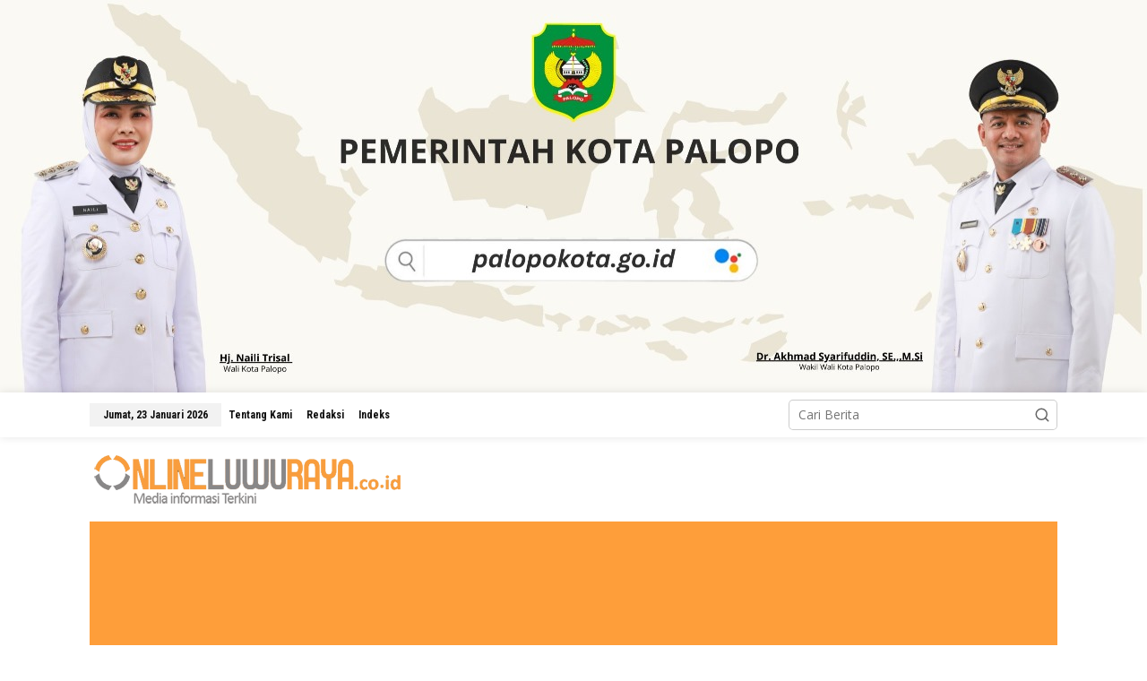

--- FILE ---
content_type: text/html; charset=UTF-8
request_url: https://onlineluwuraya.co.id/anggota-dprd-luwu-desak-pengusulan-pj-bupati-harus-sesuai-hasil-voting/
body_size: 17286
content:
<!DOCTYPE html>
<html dir="ltr" lang="id" prefix="og: https://ogp.me/ns#">
<head itemscope="itemscope" itemtype="https://schema.org/WebSite">
<meta charset="UTF-8">
<meta name="viewport" content="width=device-width, initial-scale=1">
<meta name="theme-color" content="#ffffff" />
	<link rel="profile" href="https://gmpg.org/xfn/11">
<title>Anggota DPRD Luwu Desak Pengusulan Pj Bupati Harus Sesuai Hasil Voting - Online Luwu Raya</title>

		<!-- All in One SEO 4.5.4 - aioseo.com -->
		<meta name="description" content="ONLINELUWURAYA.CO, LUWU ---Pengusulan Penjabat (Pj) Bupati Luwu terindikasi ada kecurangan. Pasalnya, hasil voting yang sebelumnya dilakukan Dewan Perwakilan Rakyat Daerah (DPRD) Luwu pada Selasa, 5 Desember 2023 lalu berbeda dengan Berita acara bernomor: 30/DPRD/XII/2023 yang menetapkan Sekretaris Daerah Luwu, Sulaiman, di urutan pertama. Padahal hasil voting sebelumnya, Kasatpol PP Sulsel, Andi Arwin Asis meraih suara" />
		<meta name="robots" content="max-image-preview:large" />
		<link rel="canonical" href="https://onlineluwuraya.co.id/anggota-dprd-luwu-desak-pengusulan-pj-bupati-harus-sesuai-hasil-voting/" />
		<meta name="generator" content="All in One SEO (AIOSEO) 4.5.4" />
		<meta property="og:locale" content="id_ID" />
		<meta property="og:site_name" content="Online Luwu Raya - Media Informasi Terkini" />
		<meta property="og:type" content="article" />
		<meta property="og:title" content="Anggota DPRD Luwu Desak Pengusulan Pj Bupati Harus Sesuai Hasil Voting - Online Luwu Raya" />
		<meta property="og:description" content="ONLINELUWURAYA.CO, LUWU ---Pengusulan Penjabat (Pj) Bupati Luwu terindikasi ada kecurangan. Pasalnya, hasil voting yang sebelumnya dilakukan Dewan Perwakilan Rakyat Daerah (DPRD) Luwu pada Selasa, 5 Desember 2023 lalu berbeda dengan Berita acara bernomor: 30/DPRD/XII/2023 yang menetapkan Sekretaris Daerah Luwu, Sulaiman, di urutan pertama. Padahal hasil voting sebelumnya, Kasatpol PP Sulsel, Andi Arwin Asis meraih suara" />
		<meta property="og:url" content="https://onlineluwuraya.co.id/anggota-dprd-luwu-desak-pengusulan-pj-bupati-harus-sesuai-hasil-voting/" />
		<meta property="og:image" content="https://onlineluwuraya.co.id/wp-content/uploads/2023/12/IMG-20231207-WA0141.jpg" />
		<meta property="og:image:secure_url" content="https://onlineluwuraya.co.id/wp-content/uploads/2023/12/IMG-20231207-WA0141.jpg" />
		<meta property="og:image:width" content="1600" />
		<meta property="og:image:height" content="1200" />
		<meta property="article:published_time" content="2023-12-07T13:46:46+00:00" />
		<meta property="article:modified_time" content="2023-12-07T13:46:49+00:00" />
		<meta name="twitter:card" content="summary_large_image" />
		<meta name="twitter:title" content="Anggota DPRD Luwu Desak Pengusulan Pj Bupati Harus Sesuai Hasil Voting - Online Luwu Raya" />
		<meta name="twitter:description" content="ONLINELUWURAYA.CO, LUWU ---Pengusulan Penjabat (Pj) Bupati Luwu terindikasi ada kecurangan. Pasalnya, hasil voting yang sebelumnya dilakukan Dewan Perwakilan Rakyat Daerah (DPRD) Luwu pada Selasa, 5 Desember 2023 lalu berbeda dengan Berita acara bernomor: 30/DPRD/XII/2023 yang menetapkan Sekretaris Daerah Luwu, Sulaiman, di urutan pertama. Padahal hasil voting sebelumnya, Kasatpol PP Sulsel, Andi Arwin Asis meraih suara" />
		<meta name="twitter:image" content="https://onlineluwuraya.co.id/wp-content/uploads/2023/12/IMG-20231207-WA0141.jpg" />
		<script type="application/ld+json" class="aioseo-schema">
			{"@context":"https:\/\/schema.org","@graph":[{"@type":"BlogPosting","@id":"https:\/\/onlineluwuraya.co.id\/anggota-dprd-luwu-desak-pengusulan-pj-bupati-harus-sesuai-hasil-voting\/#blogposting","name":"Anggota DPRD Luwu Desak Pengusulan Pj Bupati Harus Sesuai Hasil Voting - Online Luwu Raya","headline":"Anggota DPRD Luwu Desak Pengusulan Pj Bupati Harus Sesuai Hasil Voting","author":{"@id":"https:\/\/onlineluwuraya.co.id\/author\/redakturolr\/#author"},"publisher":{"@id":"https:\/\/onlineluwuraya.co.id\/#organization"},"image":{"@type":"ImageObject","url":"https:\/\/onlineluwuraya.co.id\/wp-content\/uploads\/2023\/12\/IMG-20231207-WA0141.jpg","width":1600,"height":1200},"datePublished":"2023-12-07T21:46:46+08:00","dateModified":"2023-12-07T21:46:49+08:00","inLanguage":"id-ID","mainEntityOfPage":{"@id":"https:\/\/onlineluwuraya.co.id\/anggota-dprd-luwu-desak-pengusulan-pj-bupati-harus-sesuai-hasil-voting\/#webpage"},"isPartOf":{"@id":"https:\/\/onlineluwuraya.co.id\/anggota-dprd-luwu-desak-pengusulan-pj-bupati-harus-sesuai-hasil-voting\/#webpage"},"articleSection":"Sulsel, dprd luwu, PJ bupat Luwu"},{"@type":"BreadcrumbList","@id":"https:\/\/onlineluwuraya.co.id\/anggota-dprd-luwu-desak-pengusulan-pj-bupati-harus-sesuai-hasil-voting\/#breadcrumblist","itemListElement":[{"@type":"ListItem","@id":"https:\/\/onlineluwuraya.co.id\/#listItem","position":1,"name":"Beranda","item":"https:\/\/onlineluwuraya.co.id\/","nextItem":"https:\/\/onlineluwuraya.co.id\/anggota-dprd-luwu-desak-pengusulan-pj-bupati-harus-sesuai-hasil-voting\/#listItem"},{"@type":"ListItem","@id":"https:\/\/onlineluwuraya.co.id\/anggota-dprd-luwu-desak-pengusulan-pj-bupati-harus-sesuai-hasil-voting\/#listItem","position":2,"name":"Anggota DPRD Luwu Desak Pengusulan Pj Bupati Harus Sesuai Hasil Voting","previousItem":"https:\/\/onlineluwuraya.co.id\/#listItem"}]},{"@type":"Organization","@id":"https:\/\/onlineluwuraya.co.id\/#organization","name":"Online Luwu Raya","url":"https:\/\/onlineluwuraya.co.id\/"},{"@type":"Person","@id":"https:\/\/onlineluwuraya.co.id\/author\/redakturolr\/#author","url":"https:\/\/onlineluwuraya.co.id\/author\/redakturolr\/","name":"Arifudin OLR","image":{"@type":"ImageObject","@id":"https:\/\/onlineluwuraya.co.id\/anggota-dprd-luwu-desak-pengusulan-pj-bupati-harus-sesuai-hasil-voting\/#authorImage","url":"https:\/\/secure.gravatar.com\/avatar\/9edec754758182f0d20458d9b536f292?s=96&d=mm&r=g","width":96,"height":96,"caption":"Arifudin OLR"}},{"@type":"WebPage","@id":"https:\/\/onlineluwuraya.co.id\/anggota-dprd-luwu-desak-pengusulan-pj-bupati-harus-sesuai-hasil-voting\/#webpage","url":"https:\/\/onlineluwuraya.co.id\/anggota-dprd-luwu-desak-pengusulan-pj-bupati-harus-sesuai-hasil-voting\/","name":"Anggota DPRD Luwu Desak Pengusulan Pj Bupati Harus Sesuai Hasil Voting - Online Luwu Raya","description":"ONLINELUWURAYA.CO, LUWU ---Pengusulan Penjabat (Pj) Bupati Luwu terindikasi ada kecurangan. Pasalnya, hasil voting yang sebelumnya dilakukan Dewan Perwakilan Rakyat Daerah (DPRD) Luwu pada Selasa, 5 Desember 2023 lalu berbeda dengan Berita acara bernomor: 30\/DPRD\/XII\/2023 yang menetapkan Sekretaris Daerah Luwu, Sulaiman, di urutan pertama. Padahal hasil voting sebelumnya, Kasatpol PP Sulsel, Andi Arwin Asis meraih suara","inLanguage":"id-ID","isPartOf":{"@id":"https:\/\/onlineluwuraya.co.id\/#website"},"breadcrumb":{"@id":"https:\/\/onlineluwuraya.co.id\/anggota-dprd-luwu-desak-pengusulan-pj-bupati-harus-sesuai-hasil-voting\/#breadcrumblist"},"author":{"@id":"https:\/\/onlineluwuraya.co.id\/author\/redakturolr\/#author"},"creator":{"@id":"https:\/\/onlineluwuraya.co.id\/author\/redakturolr\/#author"},"image":{"@type":"ImageObject","url":"https:\/\/onlineluwuraya.co.id\/wp-content\/uploads\/2023\/12\/IMG-20231207-WA0141.jpg","@id":"https:\/\/onlineluwuraya.co.id\/anggota-dprd-luwu-desak-pengusulan-pj-bupati-harus-sesuai-hasil-voting\/#mainImage","width":1600,"height":1200},"primaryImageOfPage":{"@id":"https:\/\/onlineluwuraya.co.id\/anggota-dprd-luwu-desak-pengusulan-pj-bupati-harus-sesuai-hasil-voting\/#mainImage"},"datePublished":"2023-12-07T21:46:46+08:00","dateModified":"2023-12-07T21:46:49+08:00"},{"@type":"WebSite","@id":"https:\/\/onlineluwuraya.co.id\/#website","url":"https:\/\/onlineluwuraya.co.id\/","name":"Online Luwu Raya","description":"Media Informasi Terkini","inLanguage":"id-ID","publisher":{"@id":"https:\/\/onlineluwuraya.co.id\/#organization"}}]}
		</script>
		<!-- All in One SEO -->

<link rel='dns-prefetch' href='//fonts.googleapis.com' />
<link rel="alternate" type="application/rss+xml" title="Online Luwu Raya &raquo; Feed" href="https://onlineluwuraya.co.id/feed/" />
<link rel="alternate" type="application/rss+xml" title="Online Luwu Raya &raquo; Umpan Komentar" href="https://onlineluwuraya.co.id/comments/feed/" />
<script type="text/javascript">
window._wpemojiSettings = {"baseUrl":"https:\/\/s.w.org\/images\/core\/emoji\/14.0.0\/72x72\/","ext":".png","svgUrl":"https:\/\/s.w.org\/images\/core\/emoji\/14.0.0\/svg\/","svgExt":".svg","source":{"concatemoji":"https:\/\/onlineluwuraya.co.id\/wp-includes\/js\/wp-emoji-release.min.js?ver=6.2.8"}};
/*! This file is auto-generated */
!function(e,a,t){var n,r,o,i=a.createElement("canvas"),p=i.getContext&&i.getContext("2d");function s(e,t){p.clearRect(0,0,i.width,i.height),p.fillText(e,0,0);e=i.toDataURL();return p.clearRect(0,0,i.width,i.height),p.fillText(t,0,0),e===i.toDataURL()}function c(e){var t=a.createElement("script");t.src=e,t.defer=t.type="text/javascript",a.getElementsByTagName("head")[0].appendChild(t)}for(o=Array("flag","emoji"),t.supports={everything:!0,everythingExceptFlag:!0},r=0;r<o.length;r++)t.supports[o[r]]=function(e){if(p&&p.fillText)switch(p.textBaseline="top",p.font="600 32px Arial",e){case"flag":return s("\ud83c\udff3\ufe0f\u200d\u26a7\ufe0f","\ud83c\udff3\ufe0f\u200b\u26a7\ufe0f")?!1:!s("\ud83c\uddfa\ud83c\uddf3","\ud83c\uddfa\u200b\ud83c\uddf3")&&!s("\ud83c\udff4\udb40\udc67\udb40\udc62\udb40\udc65\udb40\udc6e\udb40\udc67\udb40\udc7f","\ud83c\udff4\u200b\udb40\udc67\u200b\udb40\udc62\u200b\udb40\udc65\u200b\udb40\udc6e\u200b\udb40\udc67\u200b\udb40\udc7f");case"emoji":return!s("\ud83e\udef1\ud83c\udffb\u200d\ud83e\udef2\ud83c\udfff","\ud83e\udef1\ud83c\udffb\u200b\ud83e\udef2\ud83c\udfff")}return!1}(o[r]),t.supports.everything=t.supports.everything&&t.supports[o[r]],"flag"!==o[r]&&(t.supports.everythingExceptFlag=t.supports.everythingExceptFlag&&t.supports[o[r]]);t.supports.everythingExceptFlag=t.supports.everythingExceptFlag&&!t.supports.flag,t.DOMReady=!1,t.readyCallback=function(){t.DOMReady=!0},t.supports.everything||(n=function(){t.readyCallback()},a.addEventListener?(a.addEventListener("DOMContentLoaded",n,!1),e.addEventListener("load",n,!1)):(e.attachEvent("onload",n),a.attachEvent("onreadystatechange",function(){"complete"===a.readyState&&t.readyCallback()})),(e=t.source||{}).concatemoji?c(e.concatemoji):e.wpemoji&&e.twemoji&&(c(e.twemoji),c(e.wpemoji)))}(window,document,window._wpemojiSettings);
</script>
<style type="text/css">
img.wp-smiley,
img.emoji {
	display: inline !important;
	border: none !important;
	box-shadow: none !important;
	height: 1em !important;
	width: 1em !important;
	margin: 0 0.07em !important;
	vertical-align: -0.1em !important;
	background: none !important;
	padding: 0 !important;
}
</style>
	<link rel='stylesheet' id='wp-block-library-css' href='https://onlineluwuraya.co.id/wp-includes/css/dist/block-library/style.min.css?ver=6.2.8' type='text/css' media='all' />
<link rel='stylesheet' id='classic-theme-styles-css' href='https://onlineluwuraya.co.id/wp-includes/css/classic-themes.min.css?ver=6.2.8' type='text/css' media='all' />
<style id='global-styles-inline-css' type='text/css'>
body{--wp--preset--color--black: #000000;--wp--preset--color--cyan-bluish-gray: #abb8c3;--wp--preset--color--white: #ffffff;--wp--preset--color--pale-pink: #f78da7;--wp--preset--color--vivid-red: #cf2e2e;--wp--preset--color--luminous-vivid-orange: #ff6900;--wp--preset--color--luminous-vivid-amber: #fcb900;--wp--preset--color--light-green-cyan: #7bdcb5;--wp--preset--color--vivid-green-cyan: #00d084;--wp--preset--color--pale-cyan-blue: #8ed1fc;--wp--preset--color--vivid-cyan-blue: #0693e3;--wp--preset--color--vivid-purple: #9b51e0;--wp--preset--gradient--vivid-cyan-blue-to-vivid-purple: linear-gradient(135deg,rgba(6,147,227,1) 0%,rgb(155,81,224) 100%);--wp--preset--gradient--light-green-cyan-to-vivid-green-cyan: linear-gradient(135deg,rgb(122,220,180) 0%,rgb(0,208,130) 100%);--wp--preset--gradient--luminous-vivid-amber-to-luminous-vivid-orange: linear-gradient(135deg,rgba(252,185,0,1) 0%,rgba(255,105,0,1) 100%);--wp--preset--gradient--luminous-vivid-orange-to-vivid-red: linear-gradient(135deg,rgba(255,105,0,1) 0%,rgb(207,46,46) 100%);--wp--preset--gradient--very-light-gray-to-cyan-bluish-gray: linear-gradient(135deg,rgb(238,238,238) 0%,rgb(169,184,195) 100%);--wp--preset--gradient--cool-to-warm-spectrum: linear-gradient(135deg,rgb(74,234,220) 0%,rgb(151,120,209) 20%,rgb(207,42,186) 40%,rgb(238,44,130) 60%,rgb(251,105,98) 80%,rgb(254,248,76) 100%);--wp--preset--gradient--blush-light-purple: linear-gradient(135deg,rgb(255,206,236) 0%,rgb(152,150,240) 100%);--wp--preset--gradient--blush-bordeaux: linear-gradient(135deg,rgb(254,205,165) 0%,rgb(254,45,45) 50%,rgb(107,0,62) 100%);--wp--preset--gradient--luminous-dusk: linear-gradient(135deg,rgb(255,203,112) 0%,rgb(199,81,192) 50%,rgb(65,88,208) 100%);--wp--preset--gradient--pale-ocean: linear-gradient(135deg,rgb(255,245,203) 0%,rgb(182,227,212) 50%,rgb(51,167,181) 100%);--wp--preset--gradient--electric-grass: linear-gradient(135deg,rgb(202,248,128) 0%,rgb(113,206,126) 100%);--wp--preset--gradient--midnight: linear-gradient(135deg,rgb(2,3,129) 0%,rgb(40,116,252) 100%);--wp--preset--duotone--dark-grayscale: url('#wp-duotone-dark-grayscale');--wp--preset--duotone--grayscale: url('#wp-duotone-grayscale');--wp--preset--duotone--purple-yellow: url('#wp-duotone-purple-yellow');--wp--preset--duotone--blue-red: url('#wp-duotone-blue-red');--wp--preset--duotone--midnight: url('#wp-duotone-midnight');--wp--preset--duotone--magenta-yellow: url('#wp-duotone-magenta-yellow');--wp--preset--duotone--purple-green: url('#wp-duotone-purple-green');--wp--preset--duotone--blue-orange: url('#wp-duotone-blue-orange');--wp--preset--font-size--small: 13px;--wp--preset--font-size--medium: 20px;--wp--preset--font-size--large: 36px;--wp--preset--font-size--x-large: 42px;--wp--preset--spacing--20: 0.44rem;--wp--preset--spacing--30: 0.67rem;--wp--preset--spacing--40: 1rem;--wp--preset--spacing--50: 1.5rem;--wp--preset--spacing--60: 2.25rem;--wp--preset--spacing--70: 3.38rem;--wp--preset--spacing--80: 5.06rem;--wp--preset--shadow--natural: 6px 6px 9px rgba(0, 0, 0, 0.2);--wp--preset--shadow--deep: 12px 12px 50px rgba(0, 0, 0, 0.4);--wp--preset--shadow--sharp: 6px 6px 0px rgba(0, 0, 0, 0.2);--wp--preset--shadow--outlined: 6px 6px 0px -3px rgba(255, 255, 255, 1), 6px 6px rgba(0, 0, 0, 1);--wp--preset--shadow--crisp: 6px 6px 0px rgba(0, 0, 0, 1);}:where(.is-layout-flex){gap: 0.5em;}body .is-layout-flow > .alignleft{float: left;margin-inline-start: 0;margin-inline-end: 2em;}body .is-layout-flow > .alignright{float: right;margin-inline-start: 2em;margin-inline-end: 0;}body .is-layout-flow > .aligncenter{margin-left: auto !important;margin-right: auto !important;}body .is-layout-constrained > .alignleft{float: left;margin-inline-start: 0;margin-inline-end: 2em;}body .is-layout-constrained > .alignright{float: right;margin-inline-start: 2em;margin-inline-end: 0;}body .is-layout-constrained > .aligncenter{margin-left: auto !important;margin-right: auto !important;}body .is-layout-constrained > :where(:not(.alignleft):not(.alignright):not(.alignfull)){max-width: var(--wp--style--global--content-size);margin-left: auto !important;margin-right: auto !important;}body .is-layout-constrained > .alignwide{max-width: var(--wp--style--global--wide-size);}body .is-layout-flex{display: flex;}body .is-layout-flex{flex-wrap: wrap;align-items: center;}body .is-layout-flex > *{margin: 0;}:where(.wp-block-columns.is-layout-flex){gap: 2em;}.has-black-color{color: var(--wp--preset--color--black) !important;}.has-cyan-bluish-gray-color{color: var(--wp--preset--color--cyan-bluish-gray) !important;}.has-white-color{color: var(--wp--preset--color--white) !important;}.has-pale-pink-color{color: var(--wp--preset--color--pale-pink) !important;}.has-vivid-red-color{color: var(--wp--preset--color--vivid-red) !important;}.has-luminous-vivid-orange-color{color: var(--wp--preset--color--luminous-vivid-orange) !important;}.has-luminous-vivid-amber-color{color: var(--wp--preset--color--luminous-vivid-amber) !important;}.has-light-green-cyan-color{color: var(--wp--preset--color--light-green-cyan) !important;}.has-vivid-green-cyan-color{color: var(--wp--preset--color--vivid-green-cyan) !important;}.has-pale-cyan-blue-color{color: var(--wp--preset--color--pale-cyan-blue) !important;}.has-vivid-cyan-blue-color{color: var(--wp--preset--color--vivid-cyan-blue) !important;}.has-vivid-purple-color{color: var(--wp--preset--color--vivid-purple) !important;}.has-black-background-color{background-color: var(--wp--preset--color--black) !important;}.has-cyan-bluish-gray-background-color{background-color: var(--wp--preset--color--cyan-bluish-gray) !important;}.has-white-background-color{background-color: var(--wp--preset--color--white) !important;}.has-pale-pink-background-color{background-color: var(--wp--preset--color--pale-pink) !important;}.has-vivid-red-background-color{background-color: var(--wp--preset--color--vivid-red) !important;}.has-luminous-vivid-orange-background-color{background-color: var(--wp--preset--color--luminous-vivid-orange) !important;}.has-luminous-vivid-amber-background-color{background-color: var(--wp--preset--color--luminous-vivid-amber) !important;}.has-light-green-cyan-background-color{background-color: var(--wp--preset--color--light-green-cyan) !important;}.has-vivid-green-cyan-background-color{background-color: var(--wp--preset--color--vivid-green-cyan) !important;}.has-pale-cyan-blue-background-color{background-color: var(--wp--preset--color--pale-cyan-blue) !important;}.has-vivid-cyan-blue-background-color{background-color: var(--wp--preset--color--vivid-cyan-blue) !important;}.has-vivid-purple-background-color{background-color: var(--wp--preset--color--vivid-purple) !important;}.has-black-border-color{border-color: var(--wp--preset--color--black) !important;}.has-cyan-bluish-gray-border-color{border-color: var(--wp--preset--color--cyan-bluish-gray) !important;}.has-white-border-color{border-color: var(--wp--preset--color--white) !important;}.has-pale-pink-border-color{border-color: var(--wp--preset--color--pale-pink) !important;}.has-vivid-red-border-color{border-color: var(--wp--preset--color--vivid-red) !important;}.has-luminous-vivid-orange-border-color{border-color: var(--wp--preset--color--luminous-vivid-orange) !important;}.has-luminous-vivid-amber-border-color{border-color: var(--wp--preset--color--luminous-vivid-amber) !important;}.has-light-green-cyan-border-color{border-color: var(--wp--preset--color--light-green-cyan) !important;}.has-vivid-green-cyan-border-color{border-color: var(--wp--preset--color--vivid-green-cyan) !important;}.has-pale-cyan-blue-border-color{border-color: var(--wp--preset--color--pale-cyan-blue) !important;}.has-vivid-cyan-blue-border-color{border-color: var(--wp--preset--color--vivid-cyan-blue) !important;}.has-vivid-purple-border-color{border-color: var(--wp--preset--color--vivid-purple) !important;}.has-vivid-cyan-blue-to-vivid-purple-gradient-background{background: var(--wp--preset--gradient--vivid-cyan-blue-to-vivid-purple) !important;}.has-light-green-cyan-to-vivid-green-cyan-gradient-background{background: var(--wp--preset--gradient--light-green-cyan-to-vivid-green-cyan) !important;}.has-luminous-vivid-amber-to-luminous-vivid-orange-gradient-background{background: var(--wp--preset--gradient--luminous-vivid-amber-to-luminous-vivid-orange) !important;}.has-luminous-vivid-orange-to-vivid-red-gradient-background{background: var(--wp--preset--gradient--luminous-vivid-orange-to-vivid-red) !important;}.has-very-light-gray-to-cyan-bluish-gray-gradient-background{background: var(--wp--preset--gradient--very-light-gray-to-cyan-bluish-gray) !important;}.has-cool-to-warm-spectrum-gradient-background{background: var(--wp--preset--gradient--cool-to-warm-spectrum) !important;}.has-blush-light-purple-gradient-background{background: var(--wp--preset--gradient--blush-light-purple) !important;}.has-blush-bordeaux-gradient-background{background: var(--wp--preset--gradient--blush-bordeaux) !important;}.has-luminous-dusk-gradient-background{background: var(--wp--preset--gradient--luminous-dusk) !important;}.has-pale-ocean-gradient-background{background: var(--wp--preset--gradient--pale-ocean) !important;}.has-electric-grass-gradient-background{background: var(--wp--preset--gradient--electric-grass) !important;}.has-midnight-gradient-background{background: var(--wp--preset--gradient--midnight) !important;}.has-small-font-size{font-size: var(--wp--preset--font-size--small) !important;}.has-medium-font-size{font-size: var(--wp--preset--font-size--medium) !important;}.has-large-font-size{font-size: var(--wp--preset--font-size--large) !important;}.has-x-large-font-size{font-size: var(--wp--preset--font-size--x-large) !important;}
.wp-block-navigation a:where(:not(.wp-element-button)){color: inherit;}
:where(.wp-block-columns.is-layout-flex){gap: 2em;}
.wp-block-pullquote{font-size: 1.5em;line-height: 1.6;}
</style>
<link rel='stylesheet' id='newkarma-core-css' href='https://onlineluwuraya.co.id/wp-content/plugins/newkarma-core/css/newkarma-core.css?ver=2.0.5' type='text/css' media='all' />
<link rel='stylesheet' id='newkarma-fonts-css' href='https://fonts.googleapis.com/css?family=Roboto+Condensed%3Aregular%2Citalic%2C700%2C300%7COpen+Sans%3Aregular%2Citalic%2C700%2C600%2C300%26subset%3Dlatin%2C&#038;ver=2.0.4' type='text/css' media='all' />
<link rel='stylesheet' id='newkarma-style-css' href='https://onlineluwuraya.co.id/wp-content/themes/newkarma/style.css?ver=2.0.4' type='text/css' media='all' />
<style id='newkarma-style-inline-css' type='text/css'>
body{color:#323233;font-family:"Open Sans","Helvetica", Arial;font-weight:500;font-size:14px;}h1.entry-title{color:#fe9e3a;}kbd,a.button,button,.button,button.button,input[type="button"],input[type="reset"],input[type="submit"],.tagcloud a,.tagcloud ul,.prevnextpost-links a .prevnextpost,.page-links .page-link-number,ul.page-numbers li span.page-numbers,.sidr,#navigationamp,.gmr_widget_content ul.gmr-tabs,.index-page-numbers,.cat-links-bg{background-color:#fe9e3a;}blockquote,a.button,button,.button,button.button,input[type="button"],input[type="reset"],input[type="submit"],.gmr-theme div.sharedaddy h3.sd-title:before,.gmr_widget_content ul.gmr-tabs li a,.bypostauthor > .comment-body{border-color:#fe9e3a;}.gmr-meta-topic a,.newkarma-rp-widget .rp-number,.gmr-owl-carousel .gmr-slide-topic a,.tab-comment-number{color:#fe8917;}.page-title span,h3.comment-reply-title,.widget-title span,.gmr_widget_content ul.gmr-tabs li a.js-tabs__title-active{border-color:#fe8917;}.gmr-menuwrap #primary-menu > li > a:hover,.gmr-menuwrap #primary-menu > li.page_item_has_children:hover > a,.gmr-menuwrap #primary-menu > li.menu-item-has-children:hover > a,.gmr-mainmenu #primary-menu > li:hover > a,.gmr-mainmenu #primary-menu > .current-menu-item > a,.gmr-mainmenu #primary-menu > .current-menu-ancestor > a,.gmr-mainmenu #primary-menu > .current_page_item > a,.gmr-mainmenu #primary-menu > .current_page_ancestor > a{box-shadow:inset 0px -5px 0px 0px#fe8917;}.tab-content .newkarma-rp-widget .rp-number,.owl-theme .owl-controls .owl-page.active span{background-color:#fe8917;}a{color:#000000;}a:hover,a:focus,a:active{color:#fe9e3a;}.site-title a{color:#ff0000;}.site-description{color:#999999;}.gmr-menuwrap,.gmr-sticky .top-header.sticky-menu,.gmr-mainmenu #primary-menu .sub-menu,.gmr-mainmenu #primary-menu .children{background-color:#fe9e3a;}#gmr-responsive-menu,.gmr-mainmenu #primary-menu > li > a,.gmr-mainmenu #primary-menu .sub-menu a,.gmr-mainmenu #primary-menu .children a,.sidr ul li ul li a,.sidr ul li a,#navigationamp ul li ul li a,#navigationamp ul li a{color:#000000;}.gmr-mainmenu #primary-menu > li.menu-border > a span,.gmr-mainmenu #primary-menu > li.page_item_has_children > a:after,.gmr-mainmenu #primary-menu > li.menu-item-has-children > a:after,.gmr-mainmenu #primary-menu .sub-menu > li.page_item_has_children > a:after,.gmr-mainmenu #primary-menu .sub-menu > li.menu-item-has-children > a:after,.gmr-mainmenu #primary-menu .children > li.page_item_has_children > a:after,.gmr-mainmenu #primary-menu .children > li.menu-item-has-children > a:after{border-color:#000000;}#gmr-responsive-menu:hover,.gmr-mainmenu #primary-menu > li:hover > a,.gmr-mainmenu #primary-menu .current-menu-item > a,.gmr-mainmenu #primary-menu .current-menu-ancestor > a,.gmr-mainmenu #primary-menu .current_page_item > a,.gmr-mainmenu #primary-menu .current_page_ancestor > a,.sidr ul li ul li a:hover,.sidr ul li a:hover{color:#ffffff;}.gmr-mainmenu #primary-menu > li.menu-border:hover > a span,.gmr-mainmenu #primary-menu > li.menu-border.current-menu-item > a span,.gmr-mainmenu #primary-menu > li.menu-border.current-menu-ancestor > a span,.gmr-mainmenu #primary-menu > li.menu-border.current_page_item > a span,.gmr-mainmenu #primary-menu > li.menu-border.current_page_ancestor > a span,.gmr-mainmenu #primary-menu > li.page_item_has_children:hover > a:after,.gmr-mainmenu #primary-menu > li.menu-item-has-children:hover > a:after{border-color:#ffffff;}.gmr-mainmenu #primary-menu > li:hover > a,.gmr-mainmenu #primary-menu .current-menu-item > a,.gmr-mainmenu #primary-menu .current-menu-ancestor > a,.gmr-mainmenu #primary-menu .current_page_item > a,.gmr-mainmenu #primary-menu .current_page_ancestor > a{background-color:#ff0000;}.gmr-secondmenuwrap,.gmr-secondmenu #primary-menu .sub-menu,.gmr-secondmenu #primary-menu .children{background-color:#eaeaea;}.gmr-secondmenu #primary-menu > li > a,.gmr-secondmenu #primary-menu .sub-menu a,.gmr-secondmenu #primary-menu .children a{color:#444444;}.gmr-secondmenu #primary-menu > li.page_item_has_children > a:after,.gmr-secondmenu #primary-menu > li.menu-item-has-children > a:after,.gmr-secondmenu #primary-menu .sub-menu > li.page_item_has_children > a:after,.gmr-secondmenu #primary-menu .sub-menu > li.menu-item-has-children > a:after,.gmr-secondmenu #primary-menu .children > li.page_item_has_children > a:after,.gmr-secondmenu #primary-menu .children > li.menu-item-has-children > a:after{border-color:#444444;}.gmr-topnavwrap{background-color:#ffffff;}#gmr-topnavresponsive-menu svg,.gmr-topnavmenu #primary-menu > li > a,.gmr-top-date,.search-trigger .gmr-icon{color:#111111;}.gmr-topnavmenu #primary-menu > li.menu-border > a span,.gmr-topnavmenu #primary-menu > li.page_item_has_children > a:after,.gmr-topnavmenu #primary-menu > li.menu-item-has-children > a:after,.gmr-topnavmenu #primary-menu .sub-menu > li.page_item_has_children > a:after,.gmr-topnavmenu #primary-menu .sub-menu > li.menu-item-has-children > a:after,.gmr-topnavmenu #primary-menu .children > li.page_item_has_children > a:after,.gmr-topnavmenu #primary-menu .children > li.menu-item-has-children > a:after{border-color:#111111;}#gmr-topnavresponsive-menu:hover,.gmr-topnavmenu #primary-menu > li:hover > a,.gmr-topnavmenu #primary-menu .current-menu-item > a,.gmr-topnavmenu #primary-menu .current-menu-ancestor > a,.gmr-topnavmenu #primary-menu .current_page_item > a,.gmr-topnavmenu #primary-menu .current_page_ancestor > a,.gmr-social-icon ul > li > a:hover{color:#ff0000;}.gmr-topnavmenu #primary-menu > li.menu-border:hover > a span,.gmr-topnavmenu #primary-menu > li.menu-border.current-menu-item > a span,.gmr-topnavmenu #primary-menu > li.menu-border.current-menu-ancestor > a span,.gmr-topnavmenu #primary-menu > li.menu-border.current_page_item > a span,.gmr-topnavmenu #primary-menu > li.menu-border.current_page_ancestor > a span,.gmr-topnavmenu #primary-menu > li.page_item_has_children:hover > a:after,.gmr-topnavmenu #primary-menu > li.menu-item-has-children:hover > a:after{border-color:#ff0000;}.gmr-owl-carousel .gmr-slide-title a{color:#ffffff;}.gmr-owl-carousel .item:hover .gmr-slide-title a{color:#cccccc;}.site-main-single{background-color:#ffffff;}.gmr-related-infinite .view-more-button:hover{color:#ffffff;}.site-main-archive{background-color:#ffffff;}ul.page-numbers li span.page-numbers{color:#ffffff;}.site-main-archive,a.read-more{color:#323233;}.site-main-archive h2.entry-title a,.site-main-archive .gmr-ajax-text{color:#000000;}.site-main-archive .gmr-archive:hover h2.entry-title a{color:#fe9e3a;}.gmr-focus-news.gmr-focus-gallery h2.entry-title a,.item .gmr-slide-title a,.newkarma-rp-widget .gmr-rp-bigthumbnail .gmr-rp-bigthumb-content .title-bigthumb{color:#ffffff;}.gmr-focus-news.gmr-focus-gallery:hover h2.entry-title a,.item:hover .gmr-slide-title a,.newkarma-rp-widget .gmr-rp-bigthumbnail:hover .gmr-rp-bigthumb-content .title-bigthumb{color:#ffff00;}h1,h2,h3,h4,h5,h6,.heading-font,.menu,.rp-title,.rsswidget,.gmr-metacontent,.gmr-metacontent-single,.gmr-ajax-text,.view-more-button,ul.single-social-icon li.social-text,.page-links,.gmr-top-date,ul.page-numbers li{font-family:"Roboto Condensed","Helvetica", Arial;}.entry-content-single{font-size:16px;}h1{font-size:30px;}h2{font-size:26px;}h3{font-size:24px;}h4{font-size:22px;}h5{font-size:20px;}h6{font-size:18px;}.site-footer{background-color:#000000;color:#ffffff;}ul.footer-social-icon li a{color:#ffffff;}ul.footer-social-icon li a,.footer-content{border-color:#ffffff;}ul.footer-social-icon li a:hover{color:#999;border-color:#999;}.site-footer a{color:#474747;}.site-footer a:hover{color:#999;}
</style>
<script type='text/javascript' src='https://onlineluwuraya.co.id/wp-includes/js/jquery/jquery.min.js?ver=3.6.4' id='jquery-core-js'></script>
<script type='text/javascript' src='https://onlineluwuraya.co.id/wp-includes/js/jquery/jquery-migrate.min.js?ver=3.4.0' id='jquery-migrate-js'></script>
<script type='text/javascript' id='jquery-js-after'>
jQuery(document).ready(function() {
	jQuery(".95f8631d95dec50f77d2b4e3d58429b8").click(function() {
		jQuery.post(
			"https://onlineluwuraya.co.id/wp-admin/admin-ajax.php", {
				"action": "quick_adsense_onpost_ad_click",
				"quick_adsense_onpost_ad_index": jQuery(this).attr("data-index"),
				"quick_adsense_nonce": "487dfb289c",
			}, function(response) { }
		);
	});
});
</script>
<link rel="https://api.w.org/" href="https://onlineluwuraya.co.id/wp-json/" /><link rel="alternate" type="application/json" href="https://onlineluwuraya.co.id/wp-json/wp/v2/posts/36072" /><link rel="EditURI" type="application/rsd+xml" title="RSD" href="https://onlineluwuraya.co.id/xmlrpc.php?rsd" />
<link rel="wlwmanifest" type="application/wlwmanifest+xml" href="https://onlineluwuraya.co.id/wp-includes/wlwmanifest.xml" />
<meta name="generator" content="WordPress 6.2.8" />
<link rel='shortlink' href='https://onlineluwuraya.co.id/?p=36072' />
<link rel="alternate" type="application/json+oembed" href="https://onlineluwuraya.co.id/wp-json/oembed/1.0/embed?url=https%3A%2F%2Fonlineluwuraya.co.id%2Fanggota-dprd-luwu-desak-pengusulan-pj-bupati-harus-sesuai-hasil-voting%2F" />
<link rel="alternate" type="text/xml+oembed" href="https://onlineluwuraya.co.id/wp-json/oembed/1.0/embed?url=https%3A%2F%2Fonlineluwuraya.co.id%2Fanggota-dprd-luwu-desak-pengusulan-pj-bupati-harus-sesuai-hasil-voting%2F&#038;format=xml" />
<meta name="google-site-verification" content="5e-XATZaq7pSOUvIHf5Pq1Fn6jjmj6yQL3MRwCRLbD4" />

<script data-ad-client="ca-pub-9793309032460405" async src="https://pagead2.googlesyndication.com/pagead/js/adsbygoogle.js"></script><img src="https://onlineluwuraya.co.id/wp-content/uploads/2025/08/cb188866-ccd9-467c-ac91-c4d758be9f61.jpeg" /><style type="text/css" id="custom-background-css">
body.custom-background { background-color: #ffffff; }
</style>
	<link rel="icon" href="https://onlineluwuraya.co.id/wp-content/uploads/2023/08/cropped-ikon-1-90x90.png" sizes="32x32" />
<link rel="icon" href="https://onlineluwuraya.co.id/wp-content/uploads/2023/08/cropped-ikon-1.png" sizes="192x192" />
<link rel="apple-touch-icon" href="https://onlineluwuraya.co.id/wp-content/uploads/2023/08/cropped-ikon-1.png" />
<meta name="msapplication-TileImage" content="https://onlineluwuraya.co.id/wp-content/uploads/2023/08/cropped-ikon-1.png" />
</head>

<body data-rsssl=1 class="post-template-default single single-post postid-36072 single-format-standard custom-background gmr-theme gmr-sticky group-blog" itemscope="itemscope" itemtype="https://schema.org/WebPage">
<svg xmlns="http://www.w3.org/2000/svg" viewBox="0 0 0 0" width="0" height="0" focusable="false" role="none" style="visibility: hidden; position: absolute; left: -9999px; overflow: hidden;" ><defs><filter id="wp-duotone-dark-grayscale"><feColorMatrix color-interpolation-filters="sRGB" type="matrix" values=" .299 .587 .114 0 0 .299 .587 .114 0 0 .299 .587 .114 0 0 .299 .587 .114 0 0 " /><feComponentTransfer color-interpolation-filters="sRGB" ><feFuncR type="table" tableValues="0 0.49803921568627" /><feFuncG type="table" tableValues="0 0.49803921568627" /><feFuncB type="table" tableValues="0 0.49803921568627" /><feFuncA type="table" tableValues="1 1" /></feComponentTransfer><feComposite in2="SourceGraphic" operator="in" /></filter></defs></svg><svg xmlns="http://www.w3.org/2000/svg" viewBox="0 0 0 0" width="0" height="0" focusable="false" role="none" style="visibility: hidden; position: absolute; left: -9999px; overflow: hidden;" ><defs><filter id="wp-duotone-grayscale"><feColorMatrix color-interpolation-filters="sRGB" type="matrix" values=" .299 .587 .114 0 0 .299 .587 .114 0 0 .299 .587 .114 0 0 .299 .587 .114 0 0 " /><feComponentTransfer color-interpolation-filters="sRGB" ><feFuncR type="table" tableValues="0 1" /><feFuncG type="table" tableValues="0 1" /><feFuncB type="table" tableValues="0 1" /><feFuncA type="table" tableValues="1 1" /></feComponentTransfer><feComposite in2="SourceGraphic" operator="in" /></filter></defs></svg><svg xmlns="http://www.w3.org/2000/svg" viewBox="0 0 0 0" width="0" height="0" focusable="false" role="none" style="visibility: hidden; position: absolute; left: -9999px; overflow: hidden;" ><defs><filter id="wp-duotone-purple-yellow"><feColorMatrix color-interpolation-filters="sRGB" type="matrix" values=" .299 .587 .114 0 0 .299 .587 .114 0 0 .299 .587 .114 0 0 .299 .587 .114 0 0 " /><feComponentTransfer color-interpolation-filters="sRGB" ><feFuncR type="table" tableValues="0.54901960784314 0.98823529411765" /><feFuncG type="table" tableValues="0 1" /><feFuncB type="table" tableValues="0.71764705882353 0.25490196078431" /><feFuncA type="table" tableValues="1 1" /></feComponentTransfer><feComposite in2="SourceGraphic" operator="in" /></filter></defs></svg><svg xmlns="http://www.w3.org/2000/svg" viewBox="0 0 0 0" width="0" height="0" focusable="false" role="none" style="visibility: hidden; position: absolute; left: -9999px; overflow: hidden;" ><defs><filter id="wp-duotone-blue-red"><feColorMatrix color-interpolation-filters="sRGB" type="matrix" values=" .299 .587 .114 0 0 .299 .587 .114 0 0 .299 .587 .114 0 0 .299 .587 .114 0 0 " /><feComponentTransfer color-interpolation-filters="sRGB" ><feFuncR type="table" tableValues="0 1" /><feFuncG type="table" tableValues="0 0.27843137254902" /><feFuncB type="table" tableValues="0.5921568627451 0.27843137254902" /><feFuncA type="table" tableValues="1 1" /></feComponentTransfer><feComposite in2="SourceGraphic" operator="in" /></filter></defs></svg><svg xmlns="http://www.w3.org/2000/svg" viewBox="0 0 0 0" width="0" height="0" focusable="false" role="none" style="visibility: hidden; position: absolute; left: -9999px; overflow: hidden;" ><defs><filter id="wp-duotone-midnight"><feColorMatrix color-interpolation-filters="sRGB" type="matrix" values=" .299 .587 .114 0 0 .299 .587 .114 0 0 .299 .587 .114 0 0 .299 .587 .114 0 0 " /><feComponentTransfer color-interpolation-filters="sRGB" ><feFuncR type="table" tableValues="0 0" /><feFuncG type="table" tableValues="0 0.64705882352941" /><feFuncB type="table" tableValues="0 1" /><feFuncA type="table" tableValues="1 1" /></feComponentTransfer><feComposite in2="SourceGraphic" operator="in" /></filter></defs></svg><svg xmlns="http://www.w3.org/2000/svg" viewBox="0 0 0 0" width="0" height="0" focusable="false" role="none" style="visibility: hidden; position: absolute; left: -9999px; overflow: hidden;" ><defs><filter id="wp-duotone-magenta-yellow"><feColorMatrix color-interpolation-filters="sRGB" type="matrix" values=" .299 .587 .114 0 0 .299 .587 .114 0 0 .299 .587 .114 0 0 .299 .587 .114 0 0 " /><feComponentTransfer color-interpolation-filters="sRGB" ><feFuncR type="table" tableValues="0.78039215686275 1" /><feFuncG type="table" tableValues="0 0.94901960784314" /><feFuncB type="table" tableValues="0.35294117647059 0.47058823529412" /><feFuncA type="table" tableValues="1 1" /></feComponentTransfer><feComposite in2="SourceGraphic" operator="in" /></filter></defs></svg><svg xmlns="http://www.w3.org/2000/svg" viewBox="0 0 0 0" width="0" height="0" focusable="false" role="none" style="visibility: hidden; position: absolute; left: -9999px; overflow: hidden;" ><defs><filter id="wp-duotone-purple-green"><feColorMatrix color-interpolation-filters="sRGB" type="matrix" values=" .299 .587 .114 0 0 .299 .587 .114 0 0 .299 .587 .114 0 0 .299 .587 .114 0 0 " /><feComponentTransfer color-interpolation-filters="sRGB" ><feFuncR type="table" tableValues="0.65098039215686 0.40392156862745" /><feFuncG type="table" tableValues="0 1" /><feFuncB type="table" tableValues="0.44705882352941 0.4" /><feFuncA type="table" tableValues="1 1" /></feComponentTransfer><feComposite in2="SourceGraphic" operator="in" /></filter></defs></svg><svg xmlns="http://www.w3.org/2000/svg" viewBox="0 0 0 0" width="0" height="0" focusable="false" role="none" style="visibility: hidden; position: absolute; left: -9999px; overflow: hidden;" ><defs><filter id="wp-duotone-blue-orange"><feColorMatrix color-interpolation-filters="sRGB" type="matrix" values=" .299 .587 .114 0 0 .299 .587 .114 0 0 .299 .587 .114 0 0 .299 .587 .114 0 0 " /><feComponentTransfer color-interpolation-filters="sRGB" ><feFuncR type="table" tableValues="0.098039215686275 1" /><feFuncG type="table" tableValues="0 0.66274509803922" /><feFuncB type="table" tableValues="0.84705882352941 0.41960784313725" /><feFuncA type="table" tableValues="1 1" /></feComponentTransfer><feComposite in2="SourceGraphic" operator="in" /></filter></defs></svg>
<a class="skip-link screen-reader-text" href="#main">Lewati ke konten</a>


<div class="gmr-topnavwrap clearfix">
	<div class="container-topnav">
		<div class="list-flex">
								<div class="row-flex gmr-table-date">
						<span class="gmr-top-date" data-lang="id"></span>
					</div>
					
			<div class="row-flex gmr-table-menu">
								<a id="gmr-topnavresponsive-menu" href="#menus" title="Menus" rel="nofollow"><svg xmlns="http://www.w3.org/2000/svg" xmlns:xlink="http://www.w3.org/1999/xlink" aria-hidden="true" role="img" width="1em" height="1em" preserveAspectRatio="xMidYMid meet" viewBox="0 0 24 24"><path d="M4 6h16v2H4zm0 5h16v2H4zm0 5h16v2H4z" fill="currentColor"/></svg></a>
				<div class="close-topnavmenu-wrap"><a id="close-topnavmenu-button" rel="nofollow" href="#"><svg xmlns="http://www.w3.org/2000/svg" xmlns:xlink="http://www.w3.org/1999/xlink" aria-hidden="true" role="img" width="1em" height="1em" preserveAspectRatio="xMidYMid meet" viewBox="0 0 1024 1024"><path d="M685.4 354.8c0-4.4-3.6-8-8-8l-66 .3L512 465.6l-99.3-118.4l-66.1-.3c-4.4 0-8 3.5-8 8c0 1.9.7 3.7 1.9 5.2l130.1 155L340.5 670a8.32 8.32 0 0 0-1.9 5.2c0 4.4 3.6 8 8 8l66.1-.3L512 564.4l99.3 118.4l66 .3c4.4 0 8-3.5 8-8c0-1.9-.7-3.7-1.9-5.2L553.5 515l130.1-155c1.2-1.4 1.8-3.3 1.8-5.2z" fill="currentColor"/><path d="M512 65C264.6 65 64 265.6 64 513s200.6 448 448 448s448-200.6 448-448S759.4 65 512 65zm0 820c-205.4 0-372-166.6-372-372s166.6-372 372-372s372 166.6 372 372s-166.6 372-372 372z" fill="currentColor"/></svg></a></div>
				<nav id="site-navigation" class="gmr-topnavmenu pull-right" role="navigation" itemscope="itemscope" itemtype="https://schema.org/SiteNavigationElement">
					<ul id="primary-menu" class="menu"><li id="menu-item-34733" class="menu-item menu-item-type-post_type menu-item-object-page menu-item-34733"><a href="https://onlineluwuraya.co.id/tentang-kami/" itemprop="url"><span itemprop="name">Tentang Kami</span></a></li>
<li id="menu-item-34732" class="menu-item menu-item-type-post_type menu-item-object-page menu-item-34732"><a href="https://onlineluwuraya.co.id/redaksi/" itemprop="url"><span itemprop="name">Redaksi</span></a></li>
<li id="menu-item-34731" class="menu-item menu-item-type-post_type menu-item-object-page menu-item-34731"><a href="https://onlineluwuraya.co.id/indeks/" itemprop="url"><span itemprop="name">Indeks</span></a></li>
</ul>				</nav><!-- #site-navigation -->
							</div>
			<div class="row-flex gmr-menu-mobile-wrap text-center">
				<div class="only-mobile gmr-mobilelogo"><div class="gmr-logo"><a href="https://onlineluwuraya.co.id/" class="custom-logo-link" itemprop="url" title="Online Luwu Raya"><img src="https://onlineluwuraya.co.id/wp-content/uploads/2023/08/online-luwu-raya.png" alt="Online Luwu Raya" title="Online Luwu Raya" /></a></div></div>			</div>
			<div class="row-flex gmr-table-search last-row">
									<div class="gmr-search-btn">
								<a id="search-menu-button" class="topnav-button gmr-search-icon" href="#" rel="nofollow"><svg xmlns="http://www.w3.org/2000/svg" aria-hidden="true" role="img" width="1em" height="1em" preserveAspectRatio="xMidYMid meet" viewBox="0 0 24 24"><path fill="none" stroke="currentColor" stroke-linecap="round" stroke-width="2" d="m21 21l-4.486-4.494M19 10.5a8.5 8.5 0 1 1-17 0a8.5 8.5 0 0 1 17 0Z"/></svg></a>
								<div id="search-dropdown-container" class="search-dropdown search">
								<form method="get" class="gmr-searchform searchform" action="https://onlineluwuraya.co.id/">
									<input type="text" name="s" id="s" placeholder="Cari Berita" />
								</form>
								</div>
							</div><div class="gmr-search">
							<form method="get" class="gmr-searchform searchform" action="https://onlineluwuraya.co.id/">
								<input type="text" name="s" id="s" placeholder="Cari Berita" />
								<button type="submit" class="gmr-search-submit"><svg xmlns="http://www.w3.org/2000/svg" xmlns:xlink="http://www.w3.org/1999/xlink" aria-hidden="true" role="img" width="1em" height="1em" preserveAspectRatio="xMidYMid meet" viewBox="0 0 24 24"><g fill="none" stroke="currentColor" stroke-width="2" stroke-linecap="round" stroke-linejoin="round"><circle cx="11" cy="11" r="8"/><path d="M21 21l-4.35-4.35"/></g></svg></button>
							</form>
						</div>			</div>
		</div>

			</div>
</div>

	<div class="container">
		<div class="clearfix gmr-headwrapper">
			<div class="gmr-logo"><a href="https://onlineluwuraya.co.id/" class="custom-logo-link" itemprop="url" title="Online Luwu Raya"><img src="https://onlineluwuraya.co.id/wp-content/uploads/2023/08/online-luwu-raya.png" alt="Online Luwu Raya" title="Online Luwu Raya" /></a></div>					</div>
	</div>

	<header id="masthead" class="site-header" role="banner" itemscope="itemscope" itemtype="https://schema.org/WPHeader">
		<div class="top-header">
			<div class="container">
				<div class="gmr-menuwrap clearfix">
					<nav id="site-navigation" class="gmr-mainmenu" role="navigation" itemscope="itemscope" itemtype="https://schema.org/SiteNavigationElement">
						<ul id="primary-menu" class="menu"><li id="menu-item-87" class="menu-item menu-item-type-taxonomy menu-item-object-category menu-item-87"><a href="https://onlineluwuraya.co.id/category/ekonomi/" itemprop="url"><span itemprop="name">EKOBIS</span></a></li>
<li id="menu-item-146" class="menu-item menu-item-type-taxonomy menu-item-object-category menu-item-146"><a href="https://onlineluwuraya.co.id/category/metro/" itemprop="url"><span itemprop="name">METRO</span></a></li>
<li id="menu-item-324" class="menu-item menu-item-type-taxonomy menu-item-object-category current-post-ancestor current-menu-parent current-post-parent menu-item-324"><a href="https://onlineluwuraya.co.id/category/sulsel/" itemprop="url"><span itemprop="name">SULSEL</span></a></li>
<li id="menu-item-88" class="menu-item menu-item-type-taxonomy menu-item-object-category menu-item-88"><a href="https://onlineluwuraya.co.id/category/kriminal/" itemprop="url"><span itemprop="name">HUKRIM</span></a></li>
<li id="menu-item-117" class="menu-item menu-item-type-taxonomy menu-item-object-category menu-item-117"><a href="https://onlineluwuraya.co.id/category/politik/" itemprop="url"><span itemprop="name">POLITIK</span></a></li>
<li id="menu-item-89" class="menu-item menu-item-type-taxonomy menu-item-object-category menu-item-89"><a href="https://onlineluwuraya.co.id/category/pendidikan/" itemprop="url"><span itemprop="name">EDUKASI</span></a></li>
<li id="menu-item-91" class="menu-item menu-item-type-taxonomy menu-item-object-category menu-item-91"><a href="https://onlineluwuraya.co.id/category/kesehatan/" itemprop="url"><span itemprop="name">KESEHATAN</span></a></li>
<li id="menu-item-92" class="menu-item menu-item-type-taxonomy menu-item-object-category menu-item-92"><a href="https://onlineluwuraya.co.id/category/olahraga/" itemprop="url"><span itemprop="name">SPORT</span></a></li>
<li id="menu-item-93" class="menu-item menu-item-type-taxonomy menu-item-object-category menu-item-93"><a href="https://onlineluwuraya.co.id/category/hiburan/" itemprop="url"><span itemprop="name">HIBURAN</span></a></li>
<li id="menu-item-34727" class="menu-item menu-item-type-taxonomy menu-item-object-category menu-item-34727"><a href="https://onlineluwuraya.co.id/category/teknologi/" itemprop="url"><span itemprop="name">TEKNOLOGI</span></a></li>
<li id="menu-item-325" class="menu-item menu-item-type-taxonomy menu-item-object-category menu-item-325"><a href="https://onlineluwuraya.co.id/category/nasional/" itemprop="url"><span itemprop="name">NASIONAL</span></a></li>
<li id="menu-item-38072" class="menu-item menu-item-type-custom menu-item-object-custom menu-item-38072"><a href="https://www.acehground.com" itemprop="url"><span itemprop="name">BERITA ACEH</span></a></li>
<li id="menu-item-326" class="menu-item menu-item-type-taxonomy menu-item-object-category menu-item-326"><a href="https://onlineluwuraya.co.id/category/advetorial/" itemprop="url"><span itemprop="name">ADVETORIAL</span></a></li>
</ul>					</nav><!-- #site-navigation -->
				</div>
							</div>
		</div><!-- .top-header -->
	</header><!-- #masthead -->


<div class="site inner-wrap" id="site-container">
		<div id="content" class="gmr-content">
				<div class="container">
			<div class="row">

<div id="primary" class="content-area col-md-content">
	<main id="main" class="site-main-single" role="main">

	<div class="gmr-list-table single-head-wrap">
					<div class="breadcrumbs" itemscope itemtype="https://schema.org/BreadcrumbList">
																						<span class="first-item" itemprop="itemListElement" itemscope itemtype="https://schema.org/ListItem">
								<a itemscope itemtype="https://schema.org/WebPage" itemprop="item" itemid="https://onlineluwuraya.co.id/" href="https://onlineluwuraya.co.id/">
									<span itemprop="name">Homepage</span>
								</a>
								<span itemprop="position" content="1"></span>
							</span>
																										<span class="separator">/</span>
													<span class="0-item" itemprop="itemListElement" itemscope itemtype="https://schema.org/ListItem">
								<a itemscope itemtype="https://schema.org/WebPage" itemprop="item" itemid="https://onlineluwuraya.co.id/category/sulsel/" href="https://onlineluwuraya.co.id/category/sulsel/">
									<span itemprop="name">Sulsel</span>
								</a>
								<span itemprop="position" content="2"></span>
							</span>
																										<span class="last-item screen-reader-text" itemscope itemtype="https://schema.org/ListItem">
							<span itemprop="name">Anggota DPRD Luwu Desak Pengusulan Pj Bupati Harus Sesuai Hasil Voting</span>
							<span itemprop="position" content="3"></span>
						</span>
												</div>
				</div>

	
<article id="post-36072" class="post-36072 post type-post status-publish format-standard has-post-thumbnail category-sulsel tag-dprd-luwu tag-pj-bupat-luwu" itemscope="itemscope" itemtype="https://schema.org/CreativeWork">

	<div class="site-main gmr-single hentry">
		<div class="gmr-box-content-single">
						<header class="entry-header">
				<h1 class="entry-title" itemprop="headline">Anggota DPRD Luwu Desak Pengusulan Pj Bupati Harus Sesuai Hasil Voting</h1><div class="gmr-aftertitle-wrap"><div class="gmr-metacontent-single"><div><span class="posted-on"><span class="entry-author vcard" itemprop="author" itemscope="itemscope" itemtype="https://schema.org/person"><a class="url fn n" href="https://onlineluwuraya.co.id/author/redakturolr/" title="Tautan ke: Arifudin OLR" itemprop="url"><span itemprop="name">Arifudin OLR</span></a></span></span><span class="posted-on"><time class="entry-date published" itemprop="datePublished" datetime="2023-12-07T21:46:46+08:00">Desember 7, 2023</time><time class="updated" datetime="2023-12-07T21:46:49+08:00">Desember 7, 2023</time></span></div><div><span class="cat-links"><a href="https://onlineluwuraya.co.id/category/sulsel/" rel="category tag">Sulsel</a></span></div></div><div class="gmr-social-share-intop"><ul class="gmr-socialicon-share"><li class="facebook"><a href="https://www.facebook.com/sharer/sharer.php?u=https%3A%2F%2Fonlineluwuraya.co.id%2Fanggota-dprd-luwu-desak-pengusulan-pj-bupati-harus-sesuai-hasil-voting%2F" class="gmr-share-facebook" rel="nofollow" title="Share this"><svg xmlns="http://www.w3.org/2000/svg" aria-hidden="true" role="img" width="0.49em" height="1em" viewBox="0 0 486.037 1000"><path d="M124.074 1000V530.771H0V361.826h124.074V217.525C124.074 104.132 197.365 0 366.243 0C434.619 0 485.18 6.555 485.18 6.555l-3.984 157.766s-51.564-.502-107.833-.502c-60.9 0-70.657 28.065-70.657 74.646v123.361h183.331l-7.977 168.945H302.706V1000H124.074" fill="currentColor" /></svg></a></li><li class="twitter"><a href="https://twitter.com/intent/tweet?url=https%3A%2F%2Fonlineluwuraya.co.id%2Fanggota-dprd-luwu-desak-pengusulan-pj-bupati-harus-sesuai-hasil-voting%2F&amp;text=Anggota%20DPRD%20Luwu%20Desak%20Pengusulan%20Pj%20Bupati%20Harus%20Sesuai%20Hasil%20Voting" class="gmr-share-twitter" rel="nofollow" title="Tweet this"><svg xmlns="http://www.w3.org/2000/svg" aria-hidden="true" role="img" width="1.24em" height="1em" viewBox="0 0 1231.051 1000"><path d="M1231.051 118.453q-51.422 76.487-126.173 130.403q.738 14.46.738 32.687q0 101.273-29.53 202.791q-29.53 101.519-90.215 194.343q-60.685 92.824-144.574 164.468q-83.889 71.644-201.677 114.25q-117.788 42.606-252.474 42.606q-210.2 0-387.147-113.493q31.406 3.495 60.242 3.495q175.605 0 313.687-108.177q-81.877-1.501-146.654-50.409q-64.777-48.907-89.156-124.988q24.097 4.59 47.566 4.59q33.782 0 66.482-8.812q-87.378-17.5-144.975-87.04q-57.595-69.539-57.595-160.523v-3.126q53.633 29.696 114.416 31.592q-51.762-34.508-82.079-89.999q-30.319-55.491-30.319-120.102q0-68.143 34.151-126.908q95.022 116.607 230.278 186.392q135.258 69.786 290.212 77.514q-6.609-27.543-6.621-57.485q0-104.546 73.994-178.534Q747.623 0 852.169 0q109.456 0 184.392 79.711q85.618-16.959 160.333-61.349q-28.785 90.59-110.933 139.768q75.502-8.972 145.088-39.677z" fill="currentColor" /></svg></a></li><li class="telegram"><a href="https://t.me/share/url?url=https%3A%2F%2Fonlineluwuraya.co.id%2Fanggota-dprd-luwu-desak-pengusulan-pj-bupati-harus-sesuai-hasil-voting%2F&amp;text=Anggota%20DPRD%20Luwu%20Desak%20Pengusulan%20Pj%20Bupati%20Harus%20Sesuai%20Hasil%20Voting" target="_blank" rel="nofollow" title="Telegram Share"><svg xmlns="http://www.w3.org/2000/svg" aria-hidden="true" role="img" width="1em" height="1em" viewBox="0 0 48 48"><path d="M41.42 7.309s3.885-1.515 3.56 2.164c-.107 1.515-1.078 6.818-1.834 12.553l-2.59 16.99s-.216 2.489-2.159 2.922c-1.942.432-4.856-1.515-5.396-1.948c-.432-.325-8.094-5.195-10.792-7.575c-.756-.65-1.62-1.948.108-3.463L33.648 18.13c1.295-1.298 2.59-4.328-2.806-.649l-15.11 10.28s-1.727 1.083-4.964.109l-7.016-2.165s-2.59-1.623 1.835-3.246c10.793-5.086 24.068-10.28 35.831-15.15z" fill="currentColor" /></svg></a></li><li class="whatsapp"><a href="https://api.whatsapp.com/send?text=Anggota%20DPRD%20Luwu%20Desak%20Pengusulan%20Pj%20Bupati%20Harus%20Sesuai%20Hasil%20Voting https%3A%2F%2Fonlineluwuraya.co.id%2Fanggota-dprd-luwu-desak-pengusulan-pj-bupati-harus-sesuai-hasil-voting%2F" class="gmr-share-whatsapp" rel="nofollow" title="Whatsapp"><svg xmlns="http://www.w3.org/2000/svg" aria-hidden="true" role="img" width="1em" height="1em" viewBox="0 0 24 24"><path d="M15.271 13.21a7.014 7.014 0 0 1 1.543.7l-.031-.018c.529.235.986.51 1.403.833l-.015-.011c.02.061.032.13.032.203l-.001.032v-.001c-.015.429-.11.832-.271 1.199l.008-.021c-.231.463-.616.82-1.087 1.01l-.014.005a3.624 3.624 0 0 1-1.576.411h-.006a8.342 8.342 0 0 1-2.988-.982l.043.022a8.9 8.9 0 0 1-2.636-1.829l-.001-.001a20.473 20.473 0 0 1-2.248-2.794l-.047-.074a5.38 5.38 0 0 1-1.1-2.995l-.001-.013v-.124a3.422 3.422 0 0 1 1.144-2.447l.003-.003a1.17 1.17 0 0 1 .805-.341h.001c.101.003.198.011.292.025l-.013-.002c.087.013.188.021.292.023h.003a.642.642 0 0 1 .414.102l-.002-.001c.107.118.189.261.238.418l.002.008q.124.31.512 1.364c.135.314.267.701.373 1.099l.014.063a1.573 1.573 0 0 1-.533.889l-.003.002q-.535.566-.535.72a.436.436 0 0 0 .081.234l-.001-.001a7.03 7.03 0 0 0 1.576 2.119l.005.005a9.89 9.89 0 0 0 2.282 1.54l.059.026a.681.681 0 0 0 .339.109h.002q.233 0 .838-.752t.804-.752zm-3.147 8.216h.022a9.438 9.438 0 0 0 3.814-.799l-.061.024c2.356-.994 4.193-2.831 5.163-5.124l.024-.063c.49-1.113.775-2.411.775-3.775s-.285-2.662-.799-3.837l.024.062c-.994-2.356-2.831-4.193-5.124-5.163l-.063-.024c-1.113-.49-2.411-.775-3.775-.775s-2.662.285-3.837.799l.062-.024c-2.356.994-4.193 2.831-5.163 5.124l-.024.063a9.483 9.483 0 0 0-.775 3.787a9.6 9.6 0 0 0 1.879 5.72l-.019-.026l-1.225 3.613l3.752-1.194a9.45 9.45 0 0 0 5.305 1.612h.047zm0-21.426h.033c1.628 0 3.176.342 4.575.959L16.659.93c2.825 1.197 5.028 3.4 6.196 6.149l.029.076c.588 1.337.93 2.896.93 4.535s-.342 3.198-.959 4.609l.029-.074c-1.197 2.825-3.4 5.028-6.149 6.196l-.076.029c-1.327.588-2.875.93-4.503.93h-.034h.002h-.053c-2.059 0-3.992-.541-5.664-1.488l.057.03L-.001 24l2.109-6.279a11.505 11.505 0 0 1-1.674-6.01c0-1.646.342-3.212.959-4.631l-.029.075C2.561 4.33 4.764 2.127 7.513.959L7.589.93A11.178 11.178 0 0 1 12.092 0h.033h-.002z" fill="currentColor" /></svg></a></li></ul></div></div>			</header><!-- .entry-header -->
		</div>

		<div class="gmr-featured-wrap">
									<figure class="gmr-attachment-img">
							<img width="1600" height="1200" src="https://onlineluwuraya.co.id/wp-content/uploads/2023/12/IMG-20231207-WA0141.jpg" class="attachment-post-thumbnail size-post-thumbnail wp-post-image" alt="" decoding="async" srcset="https://onlineluwuraya.co.id/wp-content/uploads/2023/12/IMG-20231207-WA0141.jpg 1600w, https://onlineluwuraya.co.id/wp-content/uploads/2023/12/IMG-20231207-WA0141-768x576.jpg 768w, https://onlineluwuraya.co.id/wp-content/uploads/2023/12/IMG-20231207-WA0141-1536x1152.jpg 1536w" sizes="(max-width: 1600px) 100vw, 1600px" title="IMG-20231207-WA0141" />																				</figure>
								</div>

		<div class="gmr-box-content-single">
			<div class="row">
				<div class="col-md-sgl-l pos-sticky"><div class="gmr-social-share"><ul class="gmr-socialicon-share"><li class="facebook"><a href="https://www.facebook.com/sharer/sharer.php?u=https%3A%2F%2Fonlineluwuraya.co.id%2Fanggota-dprd-luwu-desak-pengusulan-pj-bupati-harus-sesuai-hasil-voting%2F" class="gmr-share-facebook" rel="nofollow" title="Share this"><svg xmlns="http://www.w3.org/2000/svg" aria-hidden="true" role="img" width="0.49em" height="1em" viewBox="0 0 486.037 1000"><path d="M124.074 1000V530.771H0V361.826h124.074V217.525C124.074 104.132 197.365 0 366.243 0C434.619 0 485.18 6.555 485.18 6.555l-3.984 157.766s-51.564-.502-107.833-.502c-60.9 0-70.657 28.065-70.657 74.646v123.361h183.331l-7.977 168.945H302.706V1000H124.074" fill="currentColor" /></svg></a></li><li class="twitter"><a href="https://twitter.com/intent/tweet?url=https%3A%2F%2Fonlineluwuraya.co.id%2Fanggota-dprd-luwu-desak-pengusulan-pj-bupati-harus-sesuai-hasil-voting%2F&amp;text=Anggota%20DPRD%20Luwu%20Desak%20Pengusulan%20Pj%20Bupati%20Harus%20Sesuai%20Hasil%20Voting" class="gmr-share-twitter" rel="nofollow" title="Tweet this"><svg xmlns="http://www.w3.org/2000/svg" aria-hidden="true" role="img" width="1.24em" height="1em" viewBox="0 0 1231.051 1000"><path d="M1231.051 118.453q-51.422 76.487-126.173 130.403q.738 14.46.738 32.687q0 101.273-29.53 202.791q-29.53 101.519-90.215 194.343q-60.685 92.824-144.574 164.468q-83.889 71.644-201.677 114.25q-117.788 42.606-252.474 42.606q-210.2 0-387.147-113.493q31.406 3.495 60.242 3.495q175.605 0 313.687-108.177q-81.877-1.501-146.654-50.409q-64.777-48.907-89.156-124.988q24.097 4.59 47.566 4.59q33.782 0 66.482-8.812q-87.378-17.5-144.975-87.04q-57.595-69.539-57.595-160.523v-3.126q53.633 29.696 114.416 31.592q-51.762-34.508-82.079-89.999q-30.319-55.491-30.319-120.102q0-68.143 34.151-126.908q95.022 116.607 230.278 186.392q135.258 69.786 290.212 77.514q-6.609-27.543-6.621-57.485q0-104.546 73.994-178.534Q747.623 0 852.169 0q109.456 0 184.392 79.711q85.618-16.959 160.333-61.349q-28.785 90.59-110.933 139.768q75.502-8.972 145.088-39.677z" fill="currentColor" /></svg></a></li><li class="telegram"><a href="https://t.me/share/url?url=https%3A%2F%2Fonlineluwuraya.co.id%2Fanggota-dprd-luwu-desak-pengusulan-pj-bupati-harus-sesuai-hasil-voting%2F&amp;text=Anggota%20DPRD%20Luwu%20Desak%20Pengusulan%20Pj%20Bupati%20Harus%20Sesuai%20Hasil%20Voting" target="_blank" rel="nofollow" title="Telegram Share"><svg xmlns="http://www.w3.org/2000/svg" aria-hidden="true" role="img" width="1em" height="1em" viewBox="0 0 48 48"><path d="M41.42 7.309s3.885-1.515 3.56 2.164c-.107 1.515-1.078 6.818-1.834 12.553l-2.59 16.99s-.216 2.489-2.159 2.922c-1.942.432-4.856-1.515-5.396-1.948c-.432-.325-8.094-5.195-10.792-7.575c-.756-.65-1.62-1.948.108-3.463L33.648 18.13c1.295-1.298 2.59-4.328-2.806-.649l-15.11 10.28s-1.727 1.083-4.964.109l-7.016-2.165s-2.59-1.623 1.835-3.246c10.793-5.086 24.068-10.28 35.831-15.15z" fill="currentColor" /></svg></a></li><li class="whatsapp"><a href="https://api.whatsapp.com/send?text=Anggota%20DPRD%20Luwu%20Desak%20Pengusulan%20Pj%20Bupati%20Harus%20Sesuai%20Hasil%20Voting https%3A%2F%2Fonlineluwuraya.co.id%2Fanggota-dprd-luwu-desak-pengusulan-pj-bupati-harus-sesuai-hasil-voting%2F" class="gmr-share-whatsapp" rel="nofollow" title="Whatsapp"><svg xmlns="http://www.w3.org/2000/svg" aria-hidden="true" role="img" width="1em" height="1em" viewBox="0 0 24 24"><path d="M15.271 13.21a7.014 7.014 0 0 1 1.543.7l-.031-.018c.529.235.986.51 1.403.833l-.015-.011c.02.061.032.13.032.203l-.001.032v-.001c-.015.429-.11.832-.271 1.199l.008-.021c-.231.463-.616.82-1.087 1.01l-.014.005a3.624 3.624 0 0 1-1.576.411h-.006a8.342 8.342 0 0 1-2.988-.982l.043.022a8.9 8.9 0 0 1-2.636-1.829l-.001-.001a20.473 20.473 0 0 1-2.248-2.794l-.047-.074a5.38 5.38 0 0 1-1.1-2.995l-.001-.013v-.124a3.422 3.422 0 0 1 1.144-2.447l.003-.003a1.17 1.17 0 0 1 .805-.341h.001c.101.003.198.011.292.025l-.013-.002c.087.013.188.021.292.023h.003a.642.642 0 0 1 .414.102l-.002-.001c.107.118.189.261.238.418l.002.008q.124.31.512 1.364c.135.314.267.701.373 1.099l.014.063a1.573 1.573 0 0 1-.533.889l-.003.002q-.535.566-.535.72a.436.436 0 0 0 .081.234l-.001-.001a7.03 7.03 0 0 0 1.576 2.119l.005.005a9.89 9.89 0 0 0 2.282 1.54l.059.026a.681.681 0 0 0 .339.109h.002q.233 0 .838-.752t.804-.752zm-3.147 8.216h.022a9.438 9.438 0 0 0 3.814-.799l-.061.024c2.356-.994 4.193-2.831 5.163-5.124l.024-.063c.49-1.113.775-2.411.775-3.775s-.285-2.662-.799-3.837l.024.062c-.994-2.356-2.831-4.193-5.124-5.163l-.063-.024c-1.113-.49-2.411-.775-3.775-.775s-2.662.285-3.837.799l.062-.024c-2.356.994-4.193 2.831-5.163 5.124l-.024.063a9.483 9.483 0 0 0-.775 3.787a9.6 9.6 0 0 0 1.879 5.72l-.019-.026l-1.225 3.613l3.752-1.194a9.45 9.45 0 0 0 5.305 1.612h.047zm0-21.426h.033c1.628 0 3.176.342 4.575.959L16.659.93c2.825 1.197 5.028 3.4 6.196 6.149l.029.076c.588 1.337.93 2.896.93 4.535s-.342 3.198-.959 4.609l.029-.074c-1.197 2.825-3.4 5.028-6.149 6.196l-.076.029c-1.327.588-2.875.93-4.503.93h-.034h.002h-.053c-2.059 0-3.992-.541-5.664-1.488l.057.03L-.001 24l2.109-6.279a11.505 11.505 0 0 1-1.674-6.01c0-1.646.342-3.212.959-4.631l-.029.075C2.561 4.33 4.764 2.127 7.513.959L7.589.93A11.178 11.178 0 0 1 12.092 0h.033h-.002z" fill="currentColor" /></svg></a></li></ul></div></div>				<div class="col-md-sgl-c">
					<div class="entry-content entry-content-single" itemprop="text">
						
<p>ONLINELUWURAYA.CO, LUWU &#8212;Pengusulan Penjabat (Pj) Bupati Luwu terindikasi ada kecurangan. Pasalnya, hasil voting yang sebelumnya dilakukan Dewan Perwakilan Rakyat Daerah (DPRD) Luwu pada Selasa, 5 Desember 2023 lalu berbeda dengan Berita acara bernomor: 30/DPRD/XII/2023 yang menetapkan Sekretaris Daerah Luwu, Sulaiman, di urutan pertama. Padahal hasil voting sebelumnya, Kasatpol PP Sulsel, Andi Arwin Asis meraih suara terbanyak.



<p>Hal itu disampaikan Ketua Fraksi Gerindra Luwu, Andi Mammang dalam keterangannya, Kamis (7/12/2023).<br>Menurut Mammang, harusnya Ketua DPRD Luwu mengikuti hasil voting yang telah disepakati. Andi Arwin Azis tetap berada di urutan pertama pada sesuai hasil suara terbanyak dewan sebanyak 12 orang.</p><div class="newkarma-core-banner-insidecontent newkarma-core-center-ads"><img src="https://onlineluwuraya.co.id/wp-content/uploads/2025/11/a65c19c4-975e-4498-bb42-844f4360d371.jpeg">
<br/><br/>
<img src="https://onlineluwuraya.co.id/wp-content/uploads/2025/11/39fc085b-8bd0-4f7f-9ef9-28fe19952d32.jpeg">
<br/><br/>
<img src="https://onlineluwuraya.co.id/wp-content/uploads/2025/11/4f3fbe6a-52bd-475c-b2c4-646c093a9347.jpeg"></div>



<p>&#8220;Kenapa saya katakan curang, karena seharusnya yang mendapatkan suara terbanyak ditempatkan urutan paling atas, tetapi dalam berita acara ditempatkan di urutan kedua,” ucapnya.



<p>Ia pun meminta Kemendagri memperhatikan hal ini agar tidak menciderai proses voting yang telah berlangsung.



<p> “Jadi ini ada tanda-tanda menuju kecurangan dan kami harap pihak Kemendagri betul-betul memperhatikan hal ini sehingga tidak ada kecurangan yang terjadi atas semua ini,” tambahnya.



<p>Senada dengan Andi Mammang, Anggota DPRD Luwu dari Fraksi PAN, Lamuddin juga mengaku heran dengan berita acara pengusulan Pj Bupati Luwu yang tidak sesuai dengan hasil voting. Meski yang menentukan Pj Bupati adalah Kemendagri, namun dirinya berharap pengusulan itu berdasarkan hasil voting bersama. Seharusnya, kata dia, Ketua DPRD Luwu, tidak mengambil keputusan sepihak apalagi sudah melalui voting.



<p><br>“Kenapa seperti itu, harusnya sudah jelas siapa urutan atas. Urusan siapa yang terpilih kan urusan pusat,” tandas Lamuddin.



<p>Sementara, Ismail Ishak selaku Ketua Forum Pemuda Pemantau Kinerja Eksekutif dan Legislatif (FP2KEL) turut menyoroti berita acara pengusulan Pj Bupati yang tidak sesuai dengan hasil voting. Kendati penentuan Pj Bupati adalah kewenangan Kemendagri, namun penempatan nama yang tidak sesuai dengan perolehan suara tertinggi merupakan tindakan tidak menghargai hasil rapat pemungutan suara.



<p>“Hasil rapat paripurna yang dituangkan ke dalam berita acara adalah keputusan bersama, jika berita acara berbeda dengan hasil rapat maka sama halnya tidak menghargai hasil keputusan rapat,” tegas Ismail.



<p>Sebelumnya rapat penguslan Penjabat Bupati Luwu diikuti sejumlah anggota DPRD Luwu. Mekanisme pengusulan ini berdasarkan suara masing-masing anggota dewan sebanyak 35 orang. Adapun Andi Arwin Azis (Kasatpol PP Sulsel) Sulsel meraih 12 suara terbanyak. Suara berasal Mappatunru dan Zaenal Arifin dari Fraksi Perindo, Yani Mulake dan H Lahmuddin dari Fraksi PAN, Andi Mammang, Rizal Rahmat dan Zet Ida Parante dari Fraksi Gerindra, Sulaiman Ishak dan Hamid Tara Fraksi PKS, Rifaldy Eka Putra Andi dan Afril dari Fraksi Demokrat serta Andi Muharrir Fraksi Golkar.



<p>Sementara Sekda Luwu, H Sulaiman meraih 9 dari fraksi PPP Rusli Sunali, Ibrahim Nuhung, A Muh Arfan Basmin, H Syahruddin, Sukma, Nur Asphina. kemudian dari Herman Paral dari Fraksi Perindo serta Ishak Sallo dan Anton Fraksi Gabungan.



<p>Kepala BKD Provinsi Sulsel Sukarniati Kondolele meraih 8 suara, dari fraksi Nasdem H Basaruddin, Arbi Arsyad, Nur Alam Ta’gan. Fraksi Demokrat H Sugiman dan Rahmat, kemudian dari Fraksi Golkar Zulkifli, dan Ainun Massinring Fraksi Gabungan dan Farhanuddin Gaffar dari Fraksi PKS. Sedangkan dari Kadis Tenaga kerja Provinsi Sulsel Ardiles Saggaf yang meraih 6 suara dari fraksi PDIP masing-masing Andi Admiral, Erwin Barabba, Ridwan Bakokang, H Muliadi Fraksi Perindo, Suleman Sych Butuh Fraksi Golkar dan Bahar Fraksi PAN. (**)

<div style="font-size: 0px; height: 0px; line-height: 0px; margin: 0; padding: 0; clear: both;"></div>					</div><!-- .entry-content -->

					<footer class="entry-footer">
						<span class="tags-links"><a href="https://onlineluwuraya.co.id/tag/dprd-luwu/" rel="tag">dprd luwu</a> <a href="https://onlineluwuraya.co.id/tag/pj-bupat-luwu/" rel="tag">PJ bupat Luwu</a></span><div class="gmr-cf-metacontent heading-text meta-content"></div>
	<nav class="navigation post-navigation" aria-label="Pos">
		<h2 class="screen-reader-text">Navigasi pos</h2>
		<div class="nav-links"><div class="nav-previous"><a href="https://onlineluwuraya.co.id/kasat-intel-dan-kapolsek-bastem-bergeser-ini-pesan-kapolres-luwu/" rel="prev"><span>Pos sebelumnya</span> Kasat Intel dan Kapolsek Bastem Bergeser, Ini Pesan Kapolres Luwu</a></div><div class="nav-next"><a href="https://onlineluwuraya.co.id/polri-mutasi-personel-lima-kapolda-berganti-pimpinan/" rel="next"><span>Pos berikutnya</span> Polri Mutasi Ratusan Personel, Lima Kapolda Berganti Pimpinan</a></div></div>
	</nav>					</footer><!-- .entry-footer -->
				</div>
				<div class="col-md-sgl-r pos-sticky">
<aside id="secondary" class="widget-area" role="complementary" >
	<div id="text-124" class="sbleft-post widget_text">			<div class="textwidget"><p><script async src="https://pagead2.googlesyndication.com/pagead/js/adsbygoogle.js"></script><br />
<!-- pt vale --><br />
<ins class="adsbygoogle"
     style="display:block"
     data-ad-client="ca-pub-9793309032460405"
     data-ad-slot="5257655446"
     data-ad-format="auto"
     data-full-width-responsive="true"></ins><br />
<script>
     (adsbygoogle = window.adsbygoogle || []).push({});
</script></p>
</div>
		</div><div id="text-240" class="sbleft-post widget_text"><h3 class="widget-title"><span>LAYANAN PAM TM</span></h3>			<div class="textwidget"><p>&nbsp;</p>
<p>&nbsp;</p>
<p>&nbsp;</p>
<p>&nbsp;</p>
<p>&nbsp;</p>
<p>&nbsp;</p>
<p>&nbsp;</p>
<p>&nbsp;</p>
<p><img decoding="async" loading="lazy" class="aligncenter size-full wp-image-44614" src="https://onlineluwuraya.co.id/wp-content/uploads/2025/12/IMG-20251225-WA0000.jpg" alt="" width="1028" height="1280" srcset="https://onlineluwuraya.co.id/wp-content/uploads/2025/12/IMG-20251225-WA0000.jpg 1028w, https://onlineluwuraya.co.id/wp-content/uploads/2025/12/IMG-20251225-WA0000-768x956.jpg 768w" sizes="(max-width: 1028px) 100vw, 1028px" /></p>
<p>&nbsp;</p>
<p>&nbsp;</p>
<p>&nbsp;</p>
<p>&nbsp;</p>
<p>&nbsp;</p>
<p>&nbsp;</p>
<p>&nbsp;</p>
<p>&nbsp;</p>
</div>
		</div><div id="text-242" class="sbleft-post widget_text"><h3 class="widget-title"><span>KAMBO HIGH LAND</span></h3>			<div class="textwidget"><p><img decoding="async" loading="lazy" class="aligncenter size-full wp-image-44366" src="https://onlineluwuraya.co.id/wp-content/uploads/2025/12/IMG-20251207-WA0003.jpg" alt="" width="720" height="1249" /></p>
<p>&nbsp;</p>
<p><img decoding="async" loading="lazy" class="aligncenter size-full wp-image-44057" src="https://onlineluwuraya.co.id/wp-content/uploads/2025/11/IMG-20251107-WA0014.jpg" alt="" width="1080" height="1080" srcset="https://onlineluwuraya.co.id/wp-content/uploads/2025/11/IMG-20251107-WA0014.jpg 1080w, https://onlineluwuraya.co.id/wp-content/uploads/2025/11/IMG-20251107-WA0014-150x150.jpg 150w, https://onlineluwuraya.co.id/wp-content/uploads/2025/11/IMG-20251107-WA0014-90x90.jpg 90w, https://onlineluwuraya.co.id/wp-content/uploads/2025/11/IMG-20251107-WA0014-768x768.jpg 768w" sizes="(max-width: 1080px) 100vw, 1080px" /></p>
<p><img decoding="async" loading="lazy" class="aligncenter size-full wp-image-44059" src="https://onlineluwuraya.co.id/wp-content/uploads/2025/11/IMG-20251107-WA0015.jpg" alt="" width="1080" height="1080" srcset="https://onlineluwuraya.co.id/wp-content/uploads/2025/11/IMG-20251107-WA0015.jpg 1080w, https://onlineluwuraya.co.id/wp-content/uploads/2025/11/IMG-20251107-WA0015-150x150.jpg 150w, https://onlineluwuraya.co.id/wp-content/uploads/2025/11/IMG-20251107-WA0015-90x90.jpg 90w, https://onlineluwuraya.co.id/wp-content/uploads/2025/11/IMG-20251107-WA0015-768x768.jpg 768w" sizes="(max-width: 1080px) 100vw, 1080px" /></p>
<p>&nbsp;</p>
</div>
		</div></aside><!-- #secondary -->
</div>			</div>
		</div>

	</div>

	<div class="gmr-box-content-single">
		<div class="newkarma-core-related-post site-main gmr-single gmr-gallery-related"><h3 class="widget-title"><span>Berita Lainnya</span></h3><ul><li><div class="other-content-thumbnail"><a href="https://onlineluwuraya.co.id/bandar-run-disorot-publik-diduga-sebagian-izin-belum-dilengkapi/" itemprop="url" title="Permalink ke: Bandara Run Disorot Publik, Diduga Sebagian Izin Belum Dilengkapi" class="image-related" rel="bookmark"><img width="300" height="178" src="https://onlineluwuraya.co.id/wp-content/uploads/2026/01/images-2-300x178.jpeg" class="attachment-large size-large wp-post-image" alt="" decoding="async" loading="lazy" title="images (2)" /></a></div><div class="newkarma-core-related-title"><a href="https://onlineluwuraya.co.id/bandar-run-disorot-publik-diduga-sebagian-izin-belum-dilengkapi/" itemprop="url" class="rp-title" title="Permalink ke: Bandara Run Disorot Publik, Diduga Sebagian Izin Belum Dilengkapi" rel="bookmark">Bandara Run Disorot Publik, Diduga Sebagian Izin Belum Dilengkapi</a></div></li><li><div class="other-content-thumbnail"><a href="https://onlineluwuraya.co.id/peletakan-batu-pertama-dari-125-bangunan-kdmp-dilakukan-pangdam-xiv-hasanuddin-bersama-bupati-luwu-timur-dan-direksi-pt-vale/" itemprop="url" title="Permalink ke: Peletakan Batu Pertama dari 125 Bangunan KDMP Dilakukan Pangdam XIV Hasanuddin Bersama Bupati Luwu Timur dan Direksi PT Vale" class="image-related" rel="bookmark"><img width="300" height="178" src="https://onlineluwuraya.co.id/wp-content/uploads/2026/01/IMG-20260114-WA0059-300x178.jpg" class="attachment-large size-large wp-post-image" alt="" decoding="async" loading="lazy" title="IMG-20260114-WA0059" /></a></div><div class="newkarma-core-related-title"><a href="https://onlineluwuraya.co.id/peletakan-batu-pertama-dari-125-bangunan-kdmp-dilakukan-pangdam-xiv-hasanuddin-bersama-bupati-luwu-timur-dan-direksi-pt-vale/" itemprop="url" class="rp-title" title="Permalink ke: Peletakan Batu Pertama dari 125 Bangunan KDMP Dilakukan Pangdam XIV Hasanuddin Bersama Bupati Luwu Timur dan Direksi PT Vale" rel="bookmark">Peletakan Batu Pertama dari 125 Bangunan KDMP Dilakukan Pangdam XIV Hasanuddin Bersama Bupati Luwu Timur dan Direksi PT Vale</a></div></li><li><div class="other-content-thumbnail"><a href="https://onlineluwuraya.co.id/dukung-program-presiden-ri-pangdam-xiv-hasanuddin-kunjungi-pembangunan-kmdp-di-luwu/" itemprop="url" title="Permalink ke: Dukung Program Presiden RI, Pangdam XIV/Hasanuddin Kunjungi Pembangunan KMDP di Luwu" class="image-related" rel="bookmark"><img width="300" height="178" src="https://onlineluwuraya.co.id/wp-content/uploads/2026/01/IMG-20260112-WA0159-300x178.jpg" class="attachment-large size-large wp-post-image" alt="" decoding="async" loading="lazy" title="IMG-20260112-WA0159" /></a></div><div class="newkarma-core-related-title"><a href="https://onlineluwuraya.co.id/dukung-program-presiden-ri-pangdam-xiv-hasanuddin-kunjungi-pembangunan-kmdp-di-luwu/" itemprop="url" class="rp-title" title="Permalink ke: Dukung Program Presiden RI, Pangdam XIV/Hasanuddin Kunjungi Pembangunan KMDP di Luwu" rel="bookmark">Dukung Program Presiden RI, Pangdam XIV/Hasanuddin Kunjungi Pembangunan KMDP di Luwu</a></div></li><li><div class="other-content-thumbnail"><a href="https://onlineluwuraya.co.id/dprd-luwu-desak-pt-masmindo-dwi-area-bertanggung-jawab-atas-keruhnya-air-pdam/" itemprop="url" title="Permalink ke: DPRD Luwu Desak PT Masmindo Dwi Area Bertanggung Jawab Atas Keruhnya Air PDAM" class="image-related" rel="bookmark"><img width="300" height="178" src="https://onlineluwuraya.co.id/wp-content/uploads/2026/01/IMG-20260107-WA0002-300x178.jpg" class="attachment-large size-large wp-post-image" alt="" decoding="async" loading="lazy" title="IMG-20260107-WA0002" /></a></div><div class="newkarma-core-related-title"><a href="https://onlineluwuraya.co.id/dprd-luwu-desak-pt-masmindo-dwi-area-bertanggung-jawab-atas-keruhnya-air-pdam/" itemprop="url" class="rp-title" title="Permalink ke: DPRD Luwu Desak PT Masmindo Dwi Area Bertanggung Jawab Atas Keruhnya Air PDAM" rel="bookmark">DPRD Luwu Desak PT Masmindo Dwi Area Bertanggung Jawab Atas Keruhnya Air PDAM</a></div></li><li><div class="other-content-thumbnail"><a href="https://onlineluwuraya.co.id/pemkab-luwu-raih-prestasi-nilai-tertinggi-aksi-ham-2025/" itemprop="url" title="Permalink ke: Pemkab Luwu Raih Prestasi Nilai Tertinggi Aksi HAM 2025" class="image-related" rel="bookmark"><img width="300" height="178" src="https://onlineluwuraya.co.id/wp-content/uploads/2026/01/eb5393c7-a387-49a6-a1f0-f1352de14193-300x178.jpeg" class="attachment-large size-large wp-post-image" alt="" decoding="async" loading="lazy" title="eb5393c7-a387-49a6-a1f0-f1352de14193" /></a></div><div class="newkarma-core-related-title"><a href="https://onlineluwuraya.co.id/pemkab-luwu-raih-prestasi-nilai-tertinggi-aksi-ham-2025/" itemprop="url" class="rp-title" title="Permalink ke: Pemkab Luwu Raih Prestasi Nilai Tertinggi Aksi HAM 2025" rel="bookmark">Pemkab Luwu Raih Prestasi Nilai Tertinggi Aksi HAM 2025</a></div></li><li><div class="other-content-thumbnail"><a href="https://onlineluwuraya.co.id/komitmen-bersama-tingkatkan-ketangguhan-daerah-pt-vale-dan-pemkab-luwu-timur-teken-nota-kesepahaman-mitigasi-bencana/" itemprop="url" title="Permalink ke: Komitmen Bersama Tingkatkan Ketangguhan Daerah: PT Vale dan Pemkab Luwu Timur Teken Nota Kesepahaman Mitigasi Bencana" class="image-related" rel="bookmark"><img width="300" height="178" src="https://onlineluwuraya.co.id/wp-content/uploads/2025/12/DSCF00003-300x178.jpg" class="attachment-large size-large wp-post-image" alt="" decoding="async" loading="lazy" title="DSCF00003" /></a></div><div class="newkarma-core-related-title"><a href="https://onlineluwuraya.co.id/komitmen-bersama-tingkatkan-ketangguhan-daerah-pt-vale-dan-pemkab-luwu-timur-teken-nota-kesepahaman-mitigasi-bencana/" itemprop="url" class="rp-title" title="Permalink ke: Komitmen Bersama Tingkatkan Ketangguhan Daerah: PT Vale dan Pemkab Luwu Timur Teken Nota Kesepahaman Mitigasi Bencana" rel="bookmark">Komitmen Bersama Tingkatkan Ketangguhan Daerah: PT Vale dan Pemkab Luwu Timur Teken Nota Kesepahaman Mitigasi Bencana</a></div></li></ul></div>
	</div>
</article><!-- #post-## -->
	<div class="gmr-box-content-single"><h3 class="widget-title"><span>Baca Juga</span></h3><div class="site-main gmr-single gmr-infinite-selector gmr-related-infinite"><div id="gmr-main-load"><div class="item-infinite"><div class="item-box clearfix post-40672 post type-post status-publish format-standard has-post-thumbnail category-sulsel tag-kapolres-luwu tag-pj-bupat-luwu"><div class="other-content-thumbnail"><a href="https://onlineluwuraya.co.id/polres-luwu-dan-forkopimda-terus-dorong-upaya-ketahanan-pangan-melalui-penanaman-jagung-serentak/" itemprop="url" title="Permalink ke: Polres Luwu Dan Forkopimda Terus Dorong Upaya Ketahanan Pangan Melalui Penanaman Jagung Serentak" class="image-related" rel="bookmark"><img width="300" height="178" src="https://onlineluwuraya.co.id/wp-content/uploads/2025/01/IMG-20250121-WA0016-300x178.jpg" class="attachment-large size-large wp-post-image" alt="" decoding="async" loading="lazy" title="IMG-20250121-WA0016" /></a></div><h4 class="infinite-related-title"><a href="https://onlineluwuraya.co.id/polres-luwu-dan-forkopimda-terus-dorong-upaya-ketahanan-pangan-melalui-penanaman-jagung-serentak/" class="rp-title" itemprop="url" title="Permalink ke: Polres Luwu Dan Forkopimda Terus Dorong Upaya Ketahanan Pangan Melalui Penanaman Jagung Serentak" rel="bookmark">Polres Luwu Dan Forkopimda Terus Dorong Upaya Ketahanan Pangan Melalui Penanaman Jagung Serentak</a></h4></div></div><div class="item-infinite"><div class="item-box clearfix post-40614 post type-post status-publish format-standard has-post-thumbnail category-sulsel tag-kapolres-luwu tag-pj-bupat-luwu"><div class="other-content-thumbnail"><a href="https://onlineluwuraya.co.id/kapolres-luwu-hadiri-apel-peringatan-hari-desa-nasional/" itemprop="url" title="Permalink ke: Kapolres Luwu Hadiri Apel Peringatan Hari Desa Nasional" class="image-related" rel="bookmark"><img width="300" height="178" src="https://onlineluwuraya.co.id/wp-content/uploads/2025/01/IMG-20250115-WA0018-300x178.jpg" class="attachment-large size-large wp-post-image" alt="" decoding="async" loading="lazy" title="IMG-20250115-WA0018" /></a></div><h4 class="infinite-related-title"><a href="https://onlineluwuraya.co.id/kapolres-luwu-hadiri-apel-peringatan-hari-desa-nasional/" class="rp-title" itemprop="url" title="Permalink ke: Kapolres Luwu Hadiri Apel Peringatan Hari Desa Nasional" rel="bookmark">Kapolres Luwu Hadiri Apel Peringatan Hari Desa Nasional</a></h4></div></div><div class="item-infinite"><div class="item-box clearfix post-39827 post type-post status-publish format-standard has-post-thumbnail category-politik tag-dandim-1403 tag-kapolres-luwu tag-pj-bupat-luwu"><div class="other-content-thumbnail"><a href="https://onlineluwuraya.co.id/kapolres-bersama-dandim-1403-dan-pj-bupati-luwu-tinjau-gudang-logistik-kpu-ini-tujuannya/" itemprop="url" title="Permalink ke: Kapolres Bersama Dandim 1403 dan Pj Bupati Luwu Tinjau Gudang Logistik KPU, Ini Tujuannya" class="image-related" rel="bookmark"><img width="300" height="178" src="https://onlineluwuraya.co.id/wp-content/uploads/2024/10/IMG-20241015-WA0052-300x178.jpg" class="attachment-large size-large wp-post-image" alt="" decoding="async" loading="lazy" title="IMG-20241015-WA0052" /></a></div><h4 class="infinite-related-title"><a href="https://onlineluwuraya.co.id/kapolres-bersama-dandim-1403-dan-pj-bupati-luwu-tinjau-gudang-logistik-kpu-ini-tujuannya/" class="rp-title" itemprop="url" title="Permalink ke: Kapolres Bersama Dandim 1403 dan Pj Bupati Luwu Tinjau Gudang Logistik KPU, Ini Tujuannya" rel="bookmark">Kapolres Bersama Dandim 1403 dan Pj Bupati Luwu Tinjau Gudang Logistik KPU, Ini Tujuannya</a></h4></div></div><div class="item-infinite"><div class="item-box clearfix post-38816 post type-post status-publish format-standard has-post-thumbnail category-sulsel tag-korupsi tag-pj-bupat-luwu"><div class="other-content-thumbnail"><a href="https://onlineluwuraya.co.id/pj-bupati-luwu-hadiri-rakor-pencegahan-korupsi-terintegrasi-tahun-2024/" itemprop="url" title="Permalink ke: Pj Bupati Luwu Hadiri Rakor Pencegahan Korupsi Terintegrasi Tahun 2024" class="image-related" rel="bookmark"><img width="300" height="178" src="https://onlineluwuraya.co.id/wp-content/uploads/2024/08/IMG-pj-300x178.webp" class="attachment-large size-large wp-post-image" alt="" decoding="async" loading="lazy" title="IMG-pj" /></a></div><h4 class="infinite-related-title"><a href="https://onlineluwuraya.co.id/pj-bupati-luwu-hadiri-rakor-pencegahan-korupsi-terintegrasi-tahun-2024/" class="rp-title" itemprop="url" title="Permalink ke: Pj Bupati Luwu Hadiri Rakor Pencegahan Korupsi Terintegrasi Tahun 2024" rel="bookmark">Pj Bupati Luwu Hadiri Rakor Pencegahan Korupsi Terintegrasi Tahun 2024</a></h4></div></div><div class="item-infinite"><div class="item-box clearfix post-38792 post type-post status-publish format-standard has-post-thumbnail category-sulsel tag-dprd-luwu tag-pemkab-luwu tag-pj-bupat-luwu"><div class="other-content-thumbnail"><a href="https://onlineluwuraya.co.id/pj-bupati-luwu-serahkan-kua-ppas-tahun-anggaran-2025/" itemprop="url" title="Permalink ke: Pj Bupati Luwu Serahkan KUA PPAS Tahun Anggaran 2025" class="image-related" rel="bookmark"><img width="300" height="178" src="https://onlineluwuraya.co.id/wp-content/uploads/2024/08/Pj-Bupati-300x178.webp" class="attachment-large size-large wp-post-image" alt="" decoding="async" loading="lazy" title="Pj-Bupati" /></a></div><h4 class="infinite-related-title"><a href="https://onlineluwuraya.co.id/pj-bupati-luwu-serahkan-kua-ppas-tahun-anggaran-2025/" class="rp-title" itemprop="url" title="Permalink ke: Pj Bupati Luwu Serahkan KUA PPAS Tahun Anggaran 2025" rel="bookmark">Pj Bupati Luwu Serahkan KUA PPAS Tahun Anggaran 2025</a></h4></div></div><div class="item-infinite"><div class="item-box clearfix post-38822 post type-post status-publish format-standard has-post-thumbnail category-sulsel tag-inflasi tag-kemiskinan-eksttrim tag-pj-bupat-luwu tag-stunting"><div class="other-content-thumbnail"><a href="https://onlineluwuraya.co.id/pj-bupati-luwu-optimis-tekan-inflasi-stunting-dan-kemiskinan-ekstrim/" itemprop="url" title="Permalink ke: Pj Bupati Luwu Optimis Tekan Inflasi, Stunting  dan Kemiskinan Ekstrim" class="image-related" rel="bookmark"><img width="300" height="178" src="https://onlineluwuraya.co.id/wp-content/uploads/2024/08/Whatpj-300x178.webp" class="attachment-large size-large wp-post-image" alt="" decoding="async" loading="lazy" title="Whatpj" /></a></div><h4 class="infinite-related-title"><a href="https://onlineluwuraya.co.id/pj-bupati-luwu-optimis-tekan-inflasi-stunting-dan-kemiskinan-ekstrim/" class="rp-title" itemprop="url" title="Permalink ke: Pj Bupati Luwu Optimis Tekan Inflasi, Stunting  dan Kemiskinan Ekstrim" rel="bookmark">Pj Bupati Luwu Optimis Tekan Inflasi, Stunting  dan Kemiskinan Ekstrim</a></h4></div></div></div><div class="inf-pagination"><ul class='page-numbers'>
	<li><span aria-current="page" class="page-numbers current">1</span></li>
	<li><a rel="nofollow" class="page-numbers" href="https://onlineluwuraya.co.id/anggota-dprd-luwu-desak-pengusulan-pj-bupati-harus-sesuai-hasil-voting/?pgrelated=2">2</a></li>
	<li><a rel="nofollow" class="page-numbers" href="https://onlineluwuraya.co.id/anggota-dprd-luwu-desak-pengusulan-pj-bupati-harus-sesuai-hasil-voting/?pgrelated=3">3</a></li>
	<li><span class="page-numbers dots">&hellip;</span></li>
	<li><a rel="nofollow" class="page-numbers" href="https://onlineluwuraya.co.id/anggota-dprd-luwu-desak-pengusulan-pj-bupati-harus-sesuai-hasil-voting/?pgrelated=11">11</a></li>
	<li><a rel="nofollow" class="next page-numbers" href="https://onlineluwuraya.co.id/anggota-dprd-luwu-desak-pengusulan-pj-bupati-harus-sesuai-hasil-voting/?pgrelated=2">Berikutnya</a></li>
</ul>
</div>
					<div class="text-center gmr-newinfinite">
						<div class="page-load-status">
							<div class="loader-ellips infinite-scroll-request gmr-ajax-load-wrapper gmr-loader">
								<div class="gmr-ajax-wrap">
									<div class="gmr-ajax-loader">
										<div></div>
										<div></div>
									</div>
								</div>
							</div>
							<p class="infinite-scroll-last">No More Posts Available.</p>
							<p class="infinite-scroll-error">No more pages to load.</p>
						</div><p><button class="view-more-button heading-text">View More</button></p>
					</div>
					</div></div>
	</main><!-- #main -->

</div><!-- #primary -->


<aside id="secondary" class="widget-area col-md-sb-r pos-sticky" role="complementary" >
	<div id="text-244" class="widget widget_text"><h3 class="widget-title"><span>HJL dan HPRL</span></h3>			<div class="textwidget"><p><img decoding="async" loading="lazy" class="aligncenter size-full wp-image-44919" src="https://onlineluwuraya.co.id/wp-content/uploads/2026/01/IMG-20260122-WA0025.jpg" alt="" width="1080" height="1350" srcset="https://onlineluwuraya.co.id/wp-content/uploads/2026/01/IMG-20260122-WA0025.jpg 1080w, https://onlineluwuraya.co.id/wp-content/uploads/2026/01/IMG-20260122-WA0025-768x960.jpg 768w" sizes="(max-width: 1080px) 100vw, 1080px" /></p>
<p><img decoding="async" loading="lazy" class="aligncenter size-full wp-image-44920" src="https://onlineluwuraya.co.id/wp-content/uploads/2026/01/IMG-20260122-WA0030.jpg" alt="" width="954" height="1280" srcset="https://onlineluwuraya.co.id/wp-content/uploads/2026/01/IMG-20260122-WA0030.jpg 954w, https://onlineluwuraya.co.id/wp-content/uploads/2026/01/IMG-20260122-WA0030-768x1030.jpg 768w" sizes="(max-width: 954px) 100vw, 954px" /></p>
</div>
		</div><div id="text-245" class="widget widget_text"><h3 class="widget-title"><span>Selamat Hari Jadi Luwu dan HPRL</span></h3>			<div class="textwidget"><p>&nbsp;</p>
<p>&nbsp;</p>
<ol>
<li></li>
</ol>
<p><img decoding="async" loading="lazy" class="aligncenter size-full wp-image-44870" src="https://onlineluwuraya.co.id/wp-content/uploads/2026/01/IMG-20260118-WA0003.jpg" alt="" width="1024" height="1280" srcset="https://onlineluwuraya.co.id/wp-content/uploads/2026/01/IMG-20260118-WA0003.jpg 1024w, https://onlineluwuraya.co.id/wp-content/uploads/2026/01/IMG-20260118-WA0003-768x960.jpg 768w" sizes="(max-width: 1024px) 100vw, 1024px" /></p>
<p>&nbsp;</p>
<p><em><img decoding="async" loading="lazy" class="aligncenter size-full wp-image-44783" src="https://onlineluwuraya.co.id/wp-content/uploads/2026/01/IMG-20260110-WA0014.jpg" alt="" width="1080" height="1350" srcset="https://onlineluwuraya.co.id/wp-content/uploads/2026/01/IMG-20260110-WA0014.jpg 1080w, https://onlineluwuraya.co.id/wp-content/uploads/2026/01/IMG-20260110-WA0014-768x960.jpg 768w" sizes="(max-width: 1080px) 100vw, 1080px" /></em></p>
<p>&nbsp;</p>
<p>&nbsp;</p>
<p><img decoding="async" loading="lazy" class="aligncenter size-full wp-image-44776" src="https://onlineluwuraya.co.id/wp-content/uploads/2026/01/IMG-20260110-WA0022.jpg" alt="" width="1080" height="1350" srcset="https://onlineluwuraya.co.id/wp-content/uploads/2026/01/IMG-20260110-WA0022.jpg 1080w, https://onlineluwuraya.co.id/wp-content/uploads/2026/01/IMG-20260110-WA0022-768x960.jpg 768w" sizes="(max-width: 1080px) 100vw, 1080px" /></p>
<p>&nbsp;</p>
<p>&nbsp;</p>
<p><img decoding="async" loading="lazy" class="aligncenter size-full wp-image-44871" src="https://onlineluwuraya.co.id/wp-content/uploads/2026/01/IMG-20260118-WA0006.jpg" alt="" width="1024" height="1280" srcset="https://onlineluwuraya.co.id/wp-content/uploads/2026/01/IMG-20260118-WA0006.jpg 1024w, https://onlineluwuraya.co.id/wp-content/uploads/2026/01/IMG-20260118-WA0006-768x960.jpg 768w" sizes="(max-width: 1024px) 100vw, 1024px" /></p>
</div>
		</div><div id="text-246" class="widget widget_text"><h3 class="widget-title"><span>PAM TM</span></h3>			<div class="textwidget"><ul>
<li><img decoding="async" loading="lazy" class="aligncenter size-full wp-image-44913" src="https://onlineluwuraya.co.id/wp-content/uploads/2026/01/IMG-20260121-WA0023.jpg" alt="" width="1023" height="1280" srcset="https://onlineluwuraya.co.id/wp-content/uploads/2026/01/IMG-20260121-WA0023.jpg 1023w, https://onlineluwuraya.co.id/wp-content/uploads/2026/01/IMG-20260121-WA0023-768x961.jpg 768w" sizes="(max-width: 1023px) 100vw, 1023px" /></li>
</ul>
</div>
		</div></aside><!-- #secondary -->

			</div><!-- .row -->
		</div><!-- .container -->
		<div id="stop-container"></div>
	</div><!-- .gmr-content -->
</div><!-- #site-container -->




	<footer id="colophon" class="site-footer" role="contentinfo" >
		<div class="container">
				<div class="clearfix footer-content">
					<div class="gmr-footer-logo pull-left"><a href="https://onlineluwuraya.co.id/" class="custom-footerlogo-link" itemprop="url" title="Online Luwu Raya"><img src="https://onlineluwuraya.co.id/wp-content/uploads/2023/08/online-luwu-raya.png" alt="Online Luwu Raya" title="Online Luwu Raya" itemprop="image" /></a></div>									</div>
				<span class="pull-left theme-copyright">copyright | Online Luwu Raya</span>				<ul id="copyright-menu" class="menu"><li id="menu-item-38887" class="menu-item menu-item-type-post_type menu-item-object-page menu-item-38887"><a href="https://onlineluwuraya.co.id/redaksi/" itemprop="url">Redaksi</a></li>
<li id="menu-item-38888" class="menu-item menu-item-type-post_type menu-item-object-page menu-item-38888"><a href="https://onlineluwuraya.co.id/tentang-kami/" itemprop="url">Tentang Kami</a></li>
<li id="menu-item-38885" class="menu-item menu-item-type-post_type menu-item-object-page menu-item-38885"><a href="https://onlineluwuraya.co.id/sop-perlindungan-wartawan/" itemprop="url">SOP Perlindungan Wartawan</a></li>
<li id="menu-item-38886" class="menu-item menu-item-type-post_type menu-item-object-page menu-item-38886"><a href="https://onlineluwuraya.co.id/pedoman-media-cyber/" itemprop="url">Pedoman Media Cyber</a></li>
<li id="menu-item-38884" class="menu-item menu-item-type-post_type menu-item-object-page menu-item-38884"><a href="https://onlineluwuraya.co.id/indeks/" itemprop="url">Indeks</a></li>
</ul>						</div>
	</footer><!-- #colophon -->

<div class="gmr-ontop gmr-hide"><svg xmlns="http://www.w3.org/2000/svg" xmlns:xlink="http://www.w3.org/1999/xlink" aria-hidden="true" role="img" width="1em" height="1em" preserveAspectRatio="xMidYMid meet" viewBox="0 0 24 24"><g fill="none"><path d="M12 22V7" stroke="currentColor" stroke-width="2" stroke-linecap="round" stroke-linejoin="round"/><path d="M5 14l7-7l7 7" stroke="currentColor" stroke-width="2" stroke-linecap="round" stroke-linejoin="round"/><path d="M3 2h18" stroke="currentColor" stroke-width="2" stroke-linecap="round" stroke-linejoin="round"/></g></svg></div>

<script type='text/javascript' src='https://onlineluwuraya.co.id/wp-content/themes/newkarma/js/js-plugin-min.js?ver=2.0.4' id='newkarma-js-plugin-js'></script>
<script type='text/javascript' id='newkarma-infscroll-js-extra'>
/* <![CDATA[ */
var gmrobjinf = {"inf":"gmr-more"};
/* ]]> */
</script>
<script type='text/javascript' src='https://onlineluwuraya.co.id/wp-content/themes/newkarma/js/infinite-scroll-custom.js?ver=2.0.4' id='newkarma-infscroll-js'></script>
<script type='text/javascript' src='https://onlineluwuraya.co.id/wp-content/themes/newkarma/js/customscript.js?ver=2.0.4' id='newkarma-customscript-js'></script>

</body>
</html>


--- FILE ---
content_type: text/html; charset=utf-8
request_url: https://www.google.com/recaptcha/api2/aframe
body_size: 268
content:
<!DOCTYPE HTML><html><head><meta http-equiv="content-type" content="text/html; charset=UTF-8"></head><body><script nonce="FKkZz3tArEXc6AEA46bExw">/** Anti-fraud and anti-abuse applications only. See google.com/recaptcha */ try{var clients={'sodar':'https://pagead2.googlesyndication.com/pagead/sodar?'};window.addEventListener("message",function(a){try{if(a.source===window.parent){var b=JSON.parse(a.data);var c=clients[b['id']];if(c){var d=document.createElement('img');d.src=c+b['params']+'&rc='+(localStorage.getItem("rc::a")?sessionStorage.getItem("rc::b"):"");window.document.body.appendChild(d);sessionStorage.setItem("rc::e",parseInt(sessionStorage.getItem("rc::e")||0)+1);localStorage.setItem("rc::h",'1769157505518');}}}catch(b){}});window.parent.postMessage("_grecaptcha_ready", "*");}catch(b){}</script></body></html>